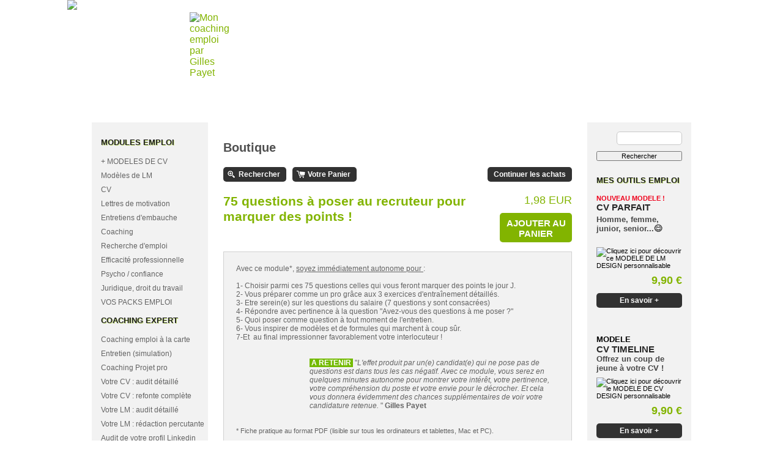

--- FILE ---
content_type: text/html
request_url: https://www.moncoachingemploi.fr/liste-de-75-questions-a-poser-aux-recruteurs-en-entretien-embauche-c2x10787007
body_size: 16144
content:
<!DOCTYPE HTML PUBLIC "-//W3C//DTD HTML 4.01 Transitional//EN" "http://www.w3.org/TR/html4/loose.dtd">
<html>
<head>
<meta name="generator" content="Oxatis (www.oxatis.com)" />
<meta http-equiv="Content-Type" content="text/html; charset=ISO-8859-1" />
<meta http-equiv="Content-Language" content="fr" />
<title>75 questions a poser aux recruteurs en entretien d'embauche pour marquer des points </title>
<meta name="description" content="Entretien d'embauche : voici une liste de 75 questions &#224; poser aux recruteurs pour vous d&#233;marquer imm&#233;diatement des autres candidats." />
<meta name="keywords" content="questions, entretien d'embauche, entretien, entretien de recrutement, liste, modeles, exemples" />
<meta name="robots" content="index, follow, all" />
<meta http-equiv="Pragma" content="no-cache" />
<meta http-equiv="Expires" content="-1" />

<meta property="og:image" content="http://www.moncoachingemploi.fr/Files/74472/" />
<script>
if ('serviceWorker' in navigator) {
navigator.serviceWorker
.register('/sw.js', {
scope: '/'
})
.then(function(reg) {
if (reg.installing) {
console.warn('[SW] installing');
} else if (reg.waiting) {
console. warn ('[SW] installed');
} else if (reg.active) {
console. warn ('[SW] active');
}
})
.catch(function(error) {
console.error('[SW] Registration failed', error);
});
}
</script>

<link rel="canonical" href="https://www.moncoachingemploi.fr/liste-de-75-questions-a-poser-aux-recruteurs-en-entretien-embauche-c2x10787007" /><link rel="StyleSheet" type="Text/css" href="Css/shared.css?v=51">
<link rel="StyleSheet" type="Text/css" href="DesignCss/bootstrap-grid.css?v=6.8">
<link id="-main-css-" rel="StyleSheet" type="Text/css" href="DesignCss/112000/663/style.css?v=2014.3.10-12.4.9">
<style type="text/css">IMG.BlackBox { border-color: #000000; }</style>
<script type="text/javascript" src="javascript/jquery/jquery-1.6.1.min.js"></script>
<script type="text/javascript" src="javascript/jquery/jquery-ui-1.8.12.custom.min.js"></script>
<script type="text/javascript" data-type="frontend-config">
window.oxInfos = {
	oxADContext : 0,
	oxCurrency : {mainFormat:"# EUR",decSep:",",thousandsSep:".",taxMode:0,code:978},
	oxLang : 0,
	oxUser : null,
	oxAccid: 74472,
	oxCart: {
		total: 0,
		qty: 0,
		subTotalNet: 0,
		shippingOffered: 1
	},
	oxPriceConf: {
		priceIdx: null,
		vatMode: null,
		ecopartMode: null,
		ecopartAmount: 0,
		taxEngine: 0
	},
	oxProps: {
		allowCreation: true,
		decimalQty: false,
		decimalPlaces: 5
	}
};
</script>
<script type="text/javascript" data-type="frontend-frontAPI">
window.oxInfos = window.oxInfos || {};
window.oxInfos.corePublicPath = '/frontend/frontAPI/';
</script>
<script type="text/javascript" src="/frontend/frontAPI/frontAPI-es6.js?hash=3ded44ea47e09e1d31d3"></script><script type="text/javascript">

  var _gaq = _gaq || [];
  _gaq.push(['_setAccount', 'UA-37067615-1']);
  _gaq.push(['_trackPageview']);

  (function() {
    var ga = document.createElement('script'); ga.type = 'text/javascript'; ga.async = true;
    ga.src = ('https:' == document.location.protocol ? 'https://ssl' : 'http://www') + '.google-analytics.com/ga.js';
    var s = document.getElementsByTagName('script')[0]; s.parentNode.insertBefore(ga, s);
  })();

</script>
<script type="text/javascript">
	window.oxInfos=window.oxInfos||{};
	window.oxInfos.serverDatetime = '1/21/2026 11:40:09 PM';
	window.oxInfos.domain = 'https://www.moncoachingemploi.fr';
	window.oxInfos.oxProps=window.oxInfos.oxProps||{};
	window.oxInfos.oxProps.loginByCode=0;
	;

window.oxInfos=window.oxInfos||{};
window.oxInfos.oxUserAgent={mac_os:"intel mac os x 10_15_7",macintosh:"intel mac os x 10_15_7",chrome:"131",ecmascript6:true};
window.oxInfos=window.oxInfos||{};window.oxInfos.oxEnv=window.oxInfos.oxEnv||{};
window.oxInfos.oxEnv.current={platform:'frontoffice'};
window.oxInfos.oxEnv.frontoffice='prod';
window.oxInfos.oxEnv.mobile='prod';
window.oxInfos.oxEnv.admin='prod';
window.oxInfos.oxEnv.apps='prod';
window.oxInfos.oxEnv.framework='prod';
window.oxInfos.oxEnv.dev='prod';
window.oxInfos.oxEnv.api='prod';
window.oxInfos.oxEnv.sw='prod';

document.cookie = "TestCookie=1" ;
if (document.cookie == "") window.location = "BrowserError.asp?ErrCode=1" ;
else document.cookie = 'TestCookie=; expires=Thu, 01 Jan 1970 00:00:00 GMT';
function PGFOnLoad() {
	if (typeof(OxPGFOnLoad) != "undefined") OxPGFOnLoad();
	if (typeof(OxBODYOnLoad) != "undefined") OxBODYOnLoad();
}
var OxLangID = 0 ;
</script>
<noscript><center><a href="BrowserError.asp?ErrCode=2&amp;LangID=0" rel="nofollow"><img src="Images/PGFJSErrL0.gif" border="0" alt="Err"></a><br/><br/></center></noscript>
<script>window.arrayGTM = window.arrayGTM || [];window.arrayGTM.push('GTM-TSKJ29T', 'GTM-M9CGH6P');</script>
<script src="/frontend/scripts/core/gtag.min.js" defer="true"></script>
</head>
<body onload="PGFOnLoad()" class="PB">
<script type="text/javascript" src="HLAPI.js"></script>
<script type="text/javascript">
function SubmitAction( nActionID, strFormAction, nValidate, nSkipSubmit, nSkipReturn ) {
	var bResult = true ;
	if (nActionID != null) document.MForm.ActionID.value = nActionID ;
	if ((strFormAction != null) && (strFormAction != "")) document.MForm.action= strFormAction ;
	if ( nValidate ) bResult = ValidateMForm();
	if ( nSkipSubmit == null ) nSkipSubmit = 0 ;
	if ( bResult && (nSkipSubmit == 0) ) document.MForm.submit();
	if ( nSkipReturn == 1 )
		return ;
	else
		return( bResult );
}
</script> 

<script language="javascript" src="WindowAPI.js"></script>
<form style="margin-bottom:0" name="PdtForm" method="GET" action="">
<input type="hidden" name="ItmID" value="0">
<input type="hidden" name="XMLOpt1" value="-1">
<input type="hidden" name="XMLOpt2" value="-1">
<input type="hidden" name="RelatedPdtIDs" value="">
<input type="hidden" name="PackagingID" value="">
</form>
<script language="javascript">
	function GetCtrlValue(objCtrl, varDefaultValue) {
		var nResult = varDefaultValue;
		switch (objCtrl.nodeName) {
			case 'SELECT':
				nResult = objCtrl.selectedIndex;
				break;
			case undefined:
				var nItemCount = objCtrl.length;
				if (nItemCount != null)
					for (var nIdx = 0; nIdx < nItemCount; nIdx++)
						if (objCtrl[nIdx].checked) {
							nResult = nIdx;
							break;
						}
				break;
		}
		return nResult;
	}

	function GetRelatedProducts() {
		var strResult = "", strSep = "";
		var objForm = document.MForm;
		for (var i = 0; i < objForm.elements.length; i++) {
			var e = objForm.elements[i];
			if (e.type == 'checkbox')
				if (e.checked)
					if (e.name == "OxRelatedPdt") {
						strResult = strResult + strSep + e.value;
						strSep = ","
					}
		}
		return strResult;
	}

	function PostFormData(bCustomHandlerOk, nProductID, strFormAction, strCanonicalUrl) {
		var bResult = false, objCtrl, nXMLOpt1 = -1, nXMLOpt2 = -1, strRelatedPdtIDs, strURLParams, nPackagingID;

		objCtrl = document.MForm["XMLOpt1"];
		if (objCtrl) nXMLOpt1 = GetCtrlValue(objCtrl, 0);
		objCtrl = document.MForm["XMLOpt2"];
		if (objCtrl) nXMLOpt2 = GetCtrlValue(objCtrl, 0);
		strRelatedPdtIDs = GetRelatedProducts();
		objCtrl = document.MForm["PackagingID"];
		if (objCtrl) nPackagingID = parseInt(objCtrl.value, 10);

		if (bCustomHandlerOk) {
			if (window.OxAddToCart) {
				strURLParams = "ItmID=" + nProductID + (nXMLOpt1 >= 0 ? "&XMLOpt1=" + nXMLOpt1 : "") + (nXMLOpt2 >= 0 ? "&XMLOpt2=" + nXMLOpt2 : "");
				strURLParams += (strRelatedPdtIDs.length > 0 ? "&RelatedPdtIDs=" + strRelatedPdtIDs : "");
				strURLParams += (nPackagingID != undefined ? "&PackagingID=" + nPackagingID : "");
				bResult = OxAddToCart(nProductID, strURLParams);
			}
		}
		if (!bResult) {
			//alert( nXMLOpt1 + ' ' + nXMLOpt2 );
			if (strCanonicalUrl) {
				document.PdtForm.action = strCanonicalUrl;
				document.PdtForm.removeChild(document.PdtForm["ItmID"]);
			} else {
				document.PdtForm.action = strFormAction;
				document.PdtForm["ItmID"].value = nProductID;
			}
			document.PdtForm["XMLOpt1"].value = nXMLOpt1;
			document.PdtForm["XMLOpt2"].value = nXMLOpt2;
			document.PdtForm["RelatedPdtIDs"].value = strRelatedPdtIDs;
			if (nPackagingID != undefined) document.PdtForm["PackagingID"].value = nPackagingID;
			document.PdtForm.submit();
		}
	}
	function ViewOption(nPdtOptID, url) {
		PostFormData(false, nPdtOptID, "PBSCProduct.asp", url);
	}
	function AddToCart(nPdtOptID) {
		PostFormData(true, nPdtOptID, "PBShoppingCart.asp");
	}
	function OnChooseOption(url, idx, optionValueID, name) {
		document.MForm["PDTOPTVALUEID" + idx].value = optionValueID;
		document.MForm["PDTOPTVALUENAME" + idx].value = name;
		OnChangeOption(url);
	}
	function OnChangeOption(url, cbIdx) {
		var nOptIdx, objSelect, strValues = "", strSep = "", nCurIdx;
		for (nOptIdx = 0; nOptIdx < 3; nOptIdx++) {
			objSelect = document.MForm["PDTOPTVALUEID" + nOptIdx];
			if (objSelect && objSelect.type == 'hidden') {
				strValues = strValues + strSep + document.MForm["PDTOPTVALUENAME" + nOptIdx].value;
				strSep = "]|["
			}
			else if (objSelect) {
				nCurIdx = objSelect.selectedIndex;
				if (nCurIdx >= 0) {
					strValue = objSelect.options[nCurIdx].text;
					if (cbIdx == nOptIdx) {
						var optionUrl = objSelect.options[nCurIdx].getAttribute('url');
						if (optionUrl && optionUrl.length > 0) url = optionUrl;
					}
					strValues = strValues + strSep + strValue;
					strSep = "]|["
				}
			}
		}
		document.MForm["HVOptSelected"].value = strValues;
		if (url)
			document.MForm.action = url;
		SubmitAction( 1);
	}
</script>

<div id="maincontainer" class="sccatalog itemdetail">

	<div id="headercontainer">
		<div id="headerarea">
<div id="headercolumn1"><div id="headerlogo"><a href="/"><img src="Files/74472/Img/09/logo-mon-coaching-emploi.png" alt="Mon coaching emploi par Gilles Payet"/></a></div></div><div id="headercolumn2"><div id="headerdata"><img src="Files/74472/Img/25/header-gilles-payet-fr.png"/></div></div><div id="headermenu"><ul id="hmenu"><li class="begin">&nbsp;</li><li class="mitext"><a class="menu" href="/accueil.htm">Accueil</a></li><li class="mitext menusep"><a class="menu" href="http://www.moncoachingemploi.fr/temoignages-clients.htm">Témoignages clients</a></li><li class="mitext menusep"><a class="menu" href="/faq-mes-reponses-a-vos-questions-par-gilles-payet.htm">Vos questions ?</a></li><li class="mitext menusep"><a class="menu" href="/modeles-de-cv-c102x3143742">Modèles de CV</a></li><li class="mitext menusep"><a class="menu" href="/packs-emploi-fiches-au-format-pdf.htm">Packs  Emploi</a></li><li class="mitext menusep"><a class="menu" href="/coaching-expert-cv-lettre-motivation-entretien-embauche-avec-gilles-payet.htm">Coaching expert</a></li><li class="mitext menusep menu-compte"><a class="menu" href="/mon-compte.htm">Mon Compte</a></li><li class="mitext menusep menu-panier"><a class="menu" href="/mon-panier-achat.htm">Mon Panier</a></li><li class="end">&nbsp;</li></ul></div>
		</div>
	</div>
	<div id="bodycontainer">
		<div id="bodyarea">
		<div id="bodycolumn1"><div id="verticalmenu"><ul id="vmenu"><li class="begin">&nbsp;</li><li class="mititle menu-modules-emploi"><span>Modules Emploi</span></li><li class="mitext menusep" id="pmenu1948438" onmouseover="OxMenu('menu1948438',true)" onmouseout="OxMenu('menu1948438',false)"><a class="menu" id="amenu1948438" href="modeles-de-cv-c102x3143742">+ MODELES DE CV </a><div><ul class="submenu" id="menu1948438" onmouseover="OxSubMenu(this,true)" onmouseout="OxSubMenu(this,false)"><li class="begin">&nbsp;</li><li class="mitext"><a class="menu" href="modeles-de-cv-c102x3143742">Modèles de CV</a></li><li class="end">&nbsp;</li></ul></div></li><li class="mitext menusep"><a class="menu" href="modeles-de-lm-c102x3143743">Modèles de LM</a></li><li class="mitext menusep debut" id="pmenu1423412" onmouseover="OxMenu('menu1423412',true)" onmouseout="OxMenu('menu1423412',false)"><a class="menu" id="amenu1423412" href="/cv-tous-les-modules-fiches-pratiques-au-format-pdf.htm">CV</a><div><ul class="submenu" id="menu1423412" onmouseover="OxSubMenu(this,true)" onmouseout="OxSubMenu(this,false)"><li class="begin">&nbsp;</li><li class="mitext"><a class="menu" href="modeles-de-cv-c102x3143742">MODELES personnalisables</a></li><li class="mitext menusep"><a class="menu" href="/cv-tous-les-modules-fiches-pratiques-au-format-pdf.htm">Toutes les fiches CV</a></li><li class="mitext menusep"><a class="menu" target="_blank" href="/pack-emploi-special-cv-7-modules-dont-2-offerts.htm">VOTRE PACK 7 modules</a></li><li class="mitext menusep"><a class="menu" href="/audit-personnalise-cv-lettre-motivation-entretien-embauche-recrutement.htm">Audit</a></li><li class="end">&nbsp;</li></ul></div></li><li class="mitext menusep" id="pmenu1394341" onmouseover="OxMenu('menu1394341',true)" onmouseout="OxMenu('menu1394341',false)"><a class="menu" id="amenu1394341" href="/lettre-motivation-tous-les-modules-fiches-pratiques-au-format-pdf.htm">Lettres de motivation</a><div><ul class="submenu" id="menu1394341" onmouseover="OxSubMenu(this,true)" onmouseout="OxSubMenu(this,false)"><li class="begin">&nbsp;</li><li class="mitext"><a class="menu" href="modeles-de-lm-c102x3143743">MODELES personnalisables</a></li><li class="mitext menusep"><a class="menu" target="_blank" href="/lettre-motivation-tous-les-modules-fiches-pratiques-au-format-pdf.htm">Toutes les fiches Lettres</a></li><li class="mitext menusep"><a class="menu" href="pack-recherche-d-emploi-21-fiches-dont-7-offertes-c2x14431424">VOTRE PACK 100%</a></li><li class="mitext menusep"><a class="menu" href="/audit-personnalise-cv-lettre-motivation-entretien-embauche-recrutement.htm">Audit</a></li><li class="mitext menusep fin"><a class="menu" href="/coaching-expert-cv-lettre-motivation-entretien-embauche-avec-gilles-payet.htm">Coaching</a></li><li class="end">&nbsp;</li></ul></div></li><li class="mitext menusep" id="pmenu1394735" onmouseover="OxMenu('menu1394735',true)" onmouseout="OxMenu('menu1394735',false)"><a class="menu" id="amenu1394735" href="/entretien-embauche-tous-les-modules-fiches-pratiques-au-format-pdf.htm">Entretiens d'embauche</a><div><ul class="submenu" id="menu1394735" onmouseover="OxSubMenu(this,true)" onmouseout="OxSubMenu(this,false)"><li class="begin">&nbsp;</li><li class="mitext"><a class="menu" target="_blank" href="/entretien-embauche-tous-les-modules-fiches-pratiques-au-format-pdf.htm">Tous les sujets Entretien</a></li><li class="mitext menusep"><a class="menu" target="_blank" href="/pack-entretien-embauche-7-modules-dont-2-offerts.htm">VOTRE PACK 7 modules</a></li><li class="end">&nbsp;</li></ul></div></li><li class="mitext menusep fin"><a class="menu" href="/coaching-preparation-par-simulation-entretien-embauche.htm">Coaching</a></li><li class="mitext menusep" id="pmenu1423398" onmouseover="OxMenu('menu1423398',true)" onmouseout="OxMenu('menu1423398',false)"><a class="menu" id="amenu1423398" href="/recherche-emploi-tous-les-modules-fiches-pratiques-format-pdf.htm">Recherche d'emploi</a><div><ul class="submenu" id="menu1423398" onmouseover="OxSubMenu(this,true)" onmouseout="OxSubMenu(this,false)"><li class="begin">&nbsp;</li><li class="mitext"><a class="menu" target="_blank" href="/recherche-emploi-tous-les-modules-fiches-pratiques-format-pdf.htm">Tous les sujets Recherche </a></li><li class="mitext menusep"><a class="menu" href="pack-recherche-d-emploi-21-fiches-dont-7-offertes-c2x14431424">VOTRE PACK 100%</a></li><li class="mitext menusep"><a class="menu" target="_blank" href="/pack_special_jeunes_diplomes_10_modules_dont_3_offerts.htm">VOTRE PACK 1er job 10 modules</a></li><li class="mitext menusep"><a class="menu" href="/audit-personnalise-cv-lettre-motivation-entretien-embauche-recrutement.htm">Audit</a></li><li class="mitext menusep fin"><a class="menu" href="/coaching-recherche-emploi-et-nouveau-poste-par-gilles-payet.htm">Coaching</a></li><li class="end">&nbsp;</li></ul></div></li><li class="mitext menusep" id="pmenu1394798" onmouseover="OxMenu('menu1394798',true)" onmouseout="OxMenu('menu1394798',false)"><a class="menu" id="amenu1394798" href="/efficacite-professionnelle-tous-les-modules-fiches-pratiques-au-format-pdf.htm">Efficacité professionnelle</a><div><ul class="submenu" id="menu1394798" onmouseover="OxSubMenu(this,true)" onmouseout="OxSubMenu(this,false)"><li class="begin">&nbsp;</li><li class="mitext"><a class="menu" target="_blank" href="/efficacite-professionnelle-tous-les-modules-fiches-pratiques-au-format-pdf.htm">Tous les sujets Efficacité pro</a></li><li class="mitext menusep fin"><a class="menu" href="/coaching-emploi-a-la-carte-par-gilles-payet.htm">Coaching</a></li><li class="end">&nbsp;</li></ul></div></li><li class="mitext menusep" id="pmenu1394739" onmouseover="OxMenu('menu1394739',true)" onmouseout="OxMenu('menu1394739',false)"><a class="menu" id="amenu1394739" href="/psychochologie-tous-les-modules-fiches-pratiques-au-format-pdf.htm">Psycho / confiance</a><div><ul class="submenu" id="menu1394739" onmouseover="OxSubMenu(this,true)" onmouseout="OxSubMenu(this,false)"><li class="begin">&nbsp;</li><li class="mitext"><a class="menu" target="_blank" href="/psychochologie-tous-les-modules-fiches-pratiques-au-format-pdf.htm">Tous les sujets Psychologie</a></li><li class="mitext menusep"><a class="menu" target="_blank" href="/votre-pack-emploi-special-conseils-psy-et-confiance-en-vous.html">VOTRE PACK 7 modules</a></li><li class="mitext menusep fin"><a class="menu" href="/coaching-expert-cv-lettre-motivation-entretien-embauche-avec-gilles-payet.htm">Coaching</a></li><li class="end">&nbsp;</li></ul></div></li><li class="mitext menusep" id="pmenu1789920" onmouseover="OxMenu('menu1789920',true)" onmouseout="OxMenu('menu1789920',false)"><a class="menu" id="amenu1789920" href="/droit-du-travail-tous-les-modules-fiches-pratiques-au-format-pdf.htm">Juridique, droit du travail</a><div><ul class="submenu" id="menu1789920" onmouseover="OxSubMenu(this,true)" onmouseout="OxSubMenu(this,false)"><li class="begin">&nbsp;</li><li class="mitext"><a class="menu" target="_blank" href="/droit-du-travail-tous-les-modules-fiches-pratiques-au-format-pdf.htm">Tous les sujets Juridique, droit du travail</a></li><li class="end">&nbsp;</li></ul></div></li><li class="mitext menusep" id="pmenu1932779" onmouseover="OxMenu('menu1932779',true)" onmouseout="OxMenu('menu1932779',false)"><a class="menu" id="amenu1932779" href="javascript:;">VOS PACKS EMPLOI</a><div><ul class="submenu" id="menu1932779" onmouseover="OxSubMenu(this,true)" onmouseout="OxSubMenu(this,false)"><li class="begin">&nbsp;</li><li class="mitext"><a class="menu" href="pack-recherche-d-emploi-21-fiches-dont-7-offertes-c2x14431424">Pack 100% : 21 fiches !</a></li><li class="mitext menusep"><a class="menu" target="_blank" href="/pack-entretien-embauche-7-modules-dont-2-offerts.htm">Entretien d'embauche</a></li><li class="mitext menusep"><a class="menu" href="/pack-emploi-special-cv-7-modules-dont-2-offerts.htm">CV</a></li><li class="mitext menusep"><a class="menu" href="/pack-emploi-special-lettres-de-motivation-5-modules-dont-1-offert.htm">Lettres de motivation</a></li><li class="mitext menusep"><a class="menu" href="/pack_special_jeunes_diplomes_10_modules_dont_3_offerts.htm">Jeunes diplômés, 1er job</a></li><li class="mitext menusep"><a class="menu" href="travailler-apres-50-ans-12-idees-fortes-modeles-de-cv-et-de-lettre-de-motivation-c2x14539247">Seniors</a></li><li class="mitext menusep"><a class="menu" target="_blank" href="/votre-pack-emploi-special-conseils-psy-et-confiance-en-vous.html">Psycho et confiance en vous</a></li><li class="mitext menusep"><a class="menu" href="/pack-emploi-numero-1-recherche-nouveau-poste-7-modules-dont-2-offerts.htm">Recherche nouveau poste 1/2</a></li><li class="mitext menusep"><a class="menu" href="/pack-emploi-numero-2-recherche-nouveau-poste-7-modules-dont-2-offerts.htm">Recherche nouveau poste 2/2</a></li><li class="end">&nbsp;</li></ul></div></li><li class="mititle menusep"><span>Coaching expert</span></li><li class="mitext menusep"><a class="menu" href="/coaching-emploi-a-la-carte-par-gilles-payet.htm">Coaching emploi à la carte</a></li><li class="mitext menusep"><a class="menu" href="/coaching-preparation-par-simulation-entretien-embauche.htm">Entretien (simulation)</a></li><li class="mitext menusep"><a class="menu" href="coaching-projet-professionnel-avec-gillespayet-c2x22655650">Coaching Projet pro</a></li><li class="mitext menusep"><a class="menu" target="_blank" href="/analyse-audit-personnalise-de-votre-cv.htm">Votre CV : audit détaillé</a></li><li class="mitext menusep"><a class="menu" href="/reecriture-fond-et-forme-de-votre-cv-actuel.htm">Votre CV : refonte complète</a></li><li class="mitext menusep"><a class="menu" href="/analyse-et-audit-de-votre-lettre-de-motivation.htm">Votre LM : audit détaillé</a></li><li class="mitext menusep"><a class="menu" href="/lettre-de-motivation-redaction-originale-par-gilles-payet.htm">Votre LM : rédaction percutante</a></li><li class="mitext menusep fin"><a class="menu" href="/reseaux-sociaux-viadeo-et-linkedin-analyse-et-audit-de-votre-profil.htm">Audit de votre profil Linkedin</a></li><li class="mititle menusep"><span>Conférences</span></li><li class="mitext menusep"><a class="menu" href="conference-concevoir-des-cv-et-des-lm-modernes-et-efficaces-en-2019-c2x28104054">CV et LM efficaces 2019</a></li><li class="mitext menusep"><a class="menu" href="conference-maitriser-ses-emotions-et-son-trac-avant-et-pendant-un-entretien-de-recrutement-c2x28930149">Trac et émotions en entretien</a></li><li class="mitext menusep"><a class="menu" href="conference-gestion-du-temps-efficace-c2x28008885">Gérer son temps efficacement</a></li><li class="mitext menusep"><a class="menu" href="conference-resilience-trouver-les-ressources-en-soi-pour-traverser-les-epreuves-c2x29522536">Résilience</a></li><li class="mitext menusep"><a class="menu" href="conference-estime-de-soi-apprendre-a-parler-de-soi-avec-serenite-c2x28212978">Estime de soi </a></li><li class="mitext menusep"><a class="menu" href="conference-reconversion-comment-changer-de-metier-c2x27296597">Changer de métier</a></li><li class="mitext menusep"><a class="menu" href="conference-parler-de-soi-avec-aisance-c2x27600089">Parler de soi avec aisance</a></li><li class="mitext menusep"><a class="menu" href="conference-projet-professionnel-c2x19952298">Projet professionnel</a></li><li class="mitext menusep fin"><a class="menu" href="PBSCCatalog.asp?ItmID=16290703">CV (+ modèle PDF)</a></li><li class="mititle menusep"><span>Informations utiles</span></li><li class="mitext menusep"><a class="menu" href="/temoignages-clients.htm">Témoignages clients</a></li><li class="mitext menusep"><a class="menu" href="/faq-mes-reponses-a-vos-questions-par-gilles-payet.htm">FAQ : réponse aux questions</a></li><li class="mitext menusep"><a class="menu" href="/formulaire-de-contact-avec-gilles-payet.htm">Me poser une question</a></li><li class="mitext menusep debut"><a class="menu" href="/newsletter-gratuite-abonnement.htm">Votre newsletter gratuite</a></li><li class="mitext menusep"><a class="menu" target="_blank" href="https://www.questionsdemploi.fr">Le Blog Questions d'emploi.fr</a></li><li class="mititle menusep"><span>Paiement sécurisé</span></li><li class="miimg"><img src="Files/74472/Img/10/Paiement_securise.png"/></li><li class="mispacer"></li><li class="mispacer"></li><li class="mititle menusep"><span>Contact</span></li><li class="mitext menusep gras menusansespaces"><span>Transmission RH</span></li><li class="mitext menusep menusansespaces"><span>Gilles Payet</span></li><li class="mitext menusep menusansespaces"><span>5 rue Alfred de Musset </span></li><li class="mitext menusep menusansespaces"><span>94100 St-Maur des Fossés</span></li><li class="mispacer"></li><li class="mitext menusep menusansespaces"><span>+ Mail : gilles.payet@live.com</span></li><li class="end">&nbsp;</li></ul></div>
<script type="text/javascript">
function OxMenu(menu,display){
	var objElem=(document.getElementById)?document.getElementById(menu):document[menu];
	objElem.style.visibility=display?'visible':'hidden';
}
function OxHandleSubMenu(id,over){
	var newClass='subactive', objElem=(document.getElementById)?document.getElementById(id):document[id];
	if (!objElem) return;
	var cls = objElem.className, idx = (' '+cls+' ').indexOf(' ' + newClass + ' ');
	if (over){ if(idx<0) objElem.className=cls+(cls?' ':'')+newClass;
	}else if(idx>=0) objElem.className=objElem.className.replace(new RegExp('(\\s|^)'+newClass+'(\\s|$)'),' ');
}
function OxSubMenu(elem,over){
	OxHandleSubMenu('a'+elem.id,over);
}
</script>
</div>
		<div id="bodycolumn3"></div><!-- bodycolumn3 -->
		<div id="bodycolumn2">
			<div id="bodydata"><!--DATA-->

<form name="MForm" method="POST" action="PBSCProduct.asp">
<input type="hidden" name="ActionID" value="0">
<input type="hidden" name="HVProductID" value="10787007">
<input type="hidden" name="HVParentID" value="">
<input type="hidden" name="HVOptSelected" value="">
<div class="view"><table class="viewtbl viewtblsplitted"><tbody class="viewtbl__inner">
<tr class="viewtblsplitted__inner"><td width="100%" valign="top" class="viewtblsplitcol1">
<table class="viewtblsplitcol1content" width="100%">
<tbody class="viewtblsplitcol1content__content">
<tr class="viewTitle"><td colspan="1">
<div class="sectiontb">
<div class="sectiontbarea">

<table border="0" width="100%" cellspacing="0" cellpadding="2">
<tr><td colspan="2"><div class="PBCompTitle"><span class="PBPTitle">Boutique</span></div></td></tr>
<tr><td align="left">
<a class="btnmain" id="btnsearch" href="PBSearch.asp?CCode=2" rel="nofollow"><span>Rechercher</span></a>&nbsp;<a class="btnmain" id="btnviewcart" href="PBShoppingCart.asp"><span>Votre Panier</span></a>
	&nbsp;</td>
	<td align="right" valign="top"><a class="btnmain" id="btnretitems" href="PBSCCatalog.asp?ActionID=67240192"><span>Continuer les achats</span></a></td>
</tr></table>

</div></div>
</td></tr><tr class="viewDetail" data-pdt-parent-id="" data-pdt-id="10787007" data-pdt-type="0" data-pdt-sku="EE05"><td><div class="sectiondata"><div class="sectiondataarea">
<TABLE border="0" width="100%" cellspacing="0" Cellpadding="2">
<TR class="viewDetail__title">
	<TD align="left" valign="top"><h1 class="PBMainTxt PBItemTitle">75 questions à poser au recruteur pour marquer des points !</h1></TD>
	<TD align="right" valign="top" itemprop="offers"><meta itemprop="price" content="1.98"/><div class="PBItemPrice"><div class="PBCurrency"><span class="PBSalesPrice">1,98 EUR</span></div></div><span data-qty data-max="199" data-packing="1" data-step="1" data-pack-mode="1" data-saleifoutofstock="0"></span><a class="btnmain btnaddtocart" id="btnaddtocart" href="javascript:AddToCart(10787007);"><span>Ajouter au Panier</span></a>
	</TD>
</TR>
<TR class="viewDetail__content">
	<TD colspan="2" valign="top"><span class="PBLongTxt PBItemDesc" itemprop="description"><!--#WYSIWYG#-->
<div>Avec ce module*,&nbsp;<span style="text-decoration: underline;">soyez imm&eacute;diatement autonome pour&nbsp;</span>:<br />
	<br />
	</div>
<div>1- Choisir parmi ces 75 questions celles qui vous feront marquer des points le jour J.</div>
<div>2- Vous pr&eacute;parer comme un pro grâce aux 3 exercices d'entraînement d&eacute;taill&eacute;s.</div>3- Etre serein(e) sur les questions du salaire (7 questions y sont consacr&eacute;es)<br />
4- R&eacute;pondre avec pertinence à la question "Avez-vous des questions à me poser ?"
<div>5- Quoi poser comme question à tout moment de l'entretien.</div>
<div>6- Vous inspirer de modèles et de formules qui marchent à coup sûr.<br />
	7-Et &nbsp;au final impressionner favorablement votre interlocuteur !<br />
	<br />
	</div>
<div>&nbsp;</div>
<div><img src="/Files/74472/Img/04/Gilles-Payet-2.png" title="" alt="" align="left" width="120pxpxpxpxpx" height="90pxpxpxpxpx" /><span style="color: rgb(255, 255, 255); background-color: rgb(115, 186, 0);">&nbsp;<span style="font-weight: bold;">A RETENIR </span></span>&nbsp;"<span style="font-style: italic;">L'effet produit par un(e) candidat(e) qui ne pose pas de questions est dans tous les cas n&eacute;gatif. Avec ce module, vous serez en quelques minutes autonome pour montrer votre int&eacute;rêt, votre pertinence, votre compr&eacute;hension du poste et votre envie pour le d&eacute;crocher. Et cela vous donnera &eacute;videmment des chances suppl&eacute;mentaires de voir votre candidature retenue.</span>&nbsp;"&nbsp;<span style="font-weight: bold;">Gilles Payet<br />
		</span><br />
	<br />
	<span style="font-size: 8pt; ">* Fiche pratique au format PDF (lisible sur tous les ordinateurs et tablettes, Mac et PC).<br />
		<br />
		<img src="/Files/74472/Img/02/Bouton-vert.png" title="" alt="" align="left" width="15" height="12" />Z&eacute;ro d&eacute;lai ! 24h/24h, en France ou à l'&eacute;tranger, dès validation de votre règlement, ce module + ceux que vous aurez command&eacute;s se chargeront automatiquement et imm&eacute;diatement dans votre compte.</span></div>    </span></TD>
</TR>

</TABLE>
</div></div></td></tr><tr class="viewRelatedProducts viewCrossSell"><td><div class="sectiondata"><div class="sectiondataarea"><span class="PBMainTxt PBRelatedPdtTitle">Articles complémentaires</span>
<table width="100%" class="PBRelPdtTableList" border=0 cellspacing=1 cellpadding=1><tr><td valign="top" align="left"  data-pdt-parent-id="" data-pdt-id="28486710" data-pdt-type="0" data-pdt-sku="EE09"><input type="checkbox" name="OxRelatedPdt" id="ChkRelPdt28486710" value="28486710" /><a class="PBLink" href="148-reponses-aux-questions-posees-en-entretien-embauche-c2x28486710"><span class="PBShortTxt">COACHING ENTRETIEN : 148 réponses "prêtes à l'emploi" pour réussir vos entretiens !</span></a><span class="PBShortTxt"> : </span><span class="PBCurrency">9,90 EUR</span></td></tr><tr><td valign="top" align="left"  data-pdt-parent-id="" data-pdt-id="37269490" data-pdt-type="0" data-pdt-sku="RDE01"><input type="checkbox" name="OxRelatedPdt" id="ChkRelPdt37269490" value="37269490" /><a class="PBLink" href="planning-pour-booster-ma-recherche-emploi-c2x37269490"><span class="PBShortTxt">Planning "62 actions motivantes" un modèle pour booster votre gestion du temps en recherche d'emploi</span></a><span class="PBShortTxt"> : </span><span class="PBCurrency">0,99 EUR</span></td></tr><tr><td valign="top" align="left"  data-pdt-parent-id="" data-pdt-id="11019605" data-pdt-type="0" data-pdt-sku="COACH04"><input type="checkbox" name="OxRelatedPdt" id="ChkRelPdt11019605" value="11019605" /><a class="PBLink" href="simulation-entretien-embauche-recrutement-par-gilles-payet-c2x11019605"><span class="PBShortTxt">Coaching entretien (embauche, concours VAE) > Arrivez en pleine confiance le jour J !</span></a><span class="PBShortTxt"> : </span><span class="PBCurrency">250,00 EUR</span></td></tr><tr><td valign="top" align="left"  data-pdt-parent-id="" data-pdt-id="10541268" data-pdt-type="0" data-pdt-sku="PSY02"><input type="checkbox" name="OxRelatedPdt" id="ChkRelPdt10541268" value="10541268" /><a class="PBLink" href="confiance-en-vous-exercices-tres-simples-faciles-a-appliquer-c2x10541268"><span class="PBShortTxt">Exercices très simples pour développer ma confiance en moi</span></a><span class="PBShortTxt"> : </span><span class="PBCurrency">1,98 EUR</span></td></tr><tr><td valign="top" align="left"  data-pdt-parent-id="" data-pdt-id="10540125" data-pdt-type="0" data-pdt-sku="EE02"><input type="checkbox" name="OxRelatedPdt" id="ChkRelPdt10540125" value="10540125" /><a class="PBLink" href="liste-187-defauts-humains-apprendre-a-en-parler-sereinement-devant-recruteur-c2x10540125"><span class="PBShortTxt">187 défauts humains, apprendre à en parler sereinement</span></a><span class="PBShortTxt"> : </span><span class="PBCurrency">1,98 EUR</span></td></tr><tr><td valign="top" align="left"  data-pdt-parent-id="" data-pdt-id="10639647" data-pdt-type="0" data-pdt-sku="PSY04"><input type="checkbox" name="OxRelatedPdt" id="ChkRelPdt10639647" value="10639647" /><a class="PBLink" href="stress-7-exercices-faciles-pour-retrouver-rapidement-calme-lucidite-concentration-c2x10639647"><span class="PBShortTxt">7 exercices pour atténuer votre stress avant un entretien important</span></a><span class="PBShortTxt"> : </span><span class="PBCurrency">1,98 EUR</span></td></tr><tr><td valign="top" align="left"  data-pdt-parent-id="" data-pdt-id="10539746" data-pdt-type="0" data-pdt-sku="EE01"><input type="checkbox" name="OxRelatedPdt" id="ChkRelPdt10539746" value="10539746" /><a class="PBLink" href="liste-100-questions-posees-en-entretien-recrutement-embauche-par-les-recruteurs-c2x10539746"><span class="PBShortTxt">100 questions posées par les recruteurs en entretien</span></a><span class="PBShortTxt"> : </span><span class="PBCurrency">1,98 EUR</span></td></tr><tr><td valign="top" align="left"  data-pdt-parent-id="" data-pdt-id="10590896" data-pdt-type="0" data-pdt-sku="PACK02"><input type="checkbox" name="OxRelatedPdt" id="ChkRelPdt10590896" value="10590896" /><a class="PBLink" href="pack-entretien-embauche-recrutement-c2x10590896"><span class="PBShortTxt">VOTRE PACK  " ENTRETIEN   D' EMBAUCHE "   >7 modules dont 2 offerts !</span></a><span class="PBShortTxt"> : </span><span class="PBCurrency">4,95 EUR</span></td></tr></table></div></div></td></tr>
</tbody>
</table>
</td><td valign="top" class="viewtblsplitcol2"><div class="widgetcolumn2"><div class="blockcontainer">
<div class="blockshortcut" id="blocksearch"><div class="blockarea"><input type="text" id="searchformtext" name="searchformtext" class="searchtext" value="" size="18" onkeyup="if ((event.keyCode?event.keyCode:event.charCode)==13) submitsearchForm();"/><span class="searchimg"></span><input type="button" class="blockbtn" id="searchformBtn" name="searchformBtn" value="Rechercher" onclick="submitsearchForm();"/><script type="text/javascript">function submitsearchForm(){document.searchform['SearchText'].value = document.getElementById('searchformtext').value;document.searchform.submit();}</script></div></div>
<div class="blockshortcut" id="blockfreetext"><div class="blockarea"><TABLE border="0" width="170" align="left" cellspacing="0" cellpadding="0">
<TR>
<TD><span class="PBColHead">Mes outils emploi</span></TD></TR>
<TR>
<TD align="center" valign="top"><TABLE border="0" width="140" cellspacing="0" cellpadding="0">
<TR>
<TD class="margeinterieure" align="left" valign="top"><a href="/modele-de-cv-pour-une-reconversion-professionnelle-c2x36822506><span style=" font-weight:="" bold;="" color:="" rgb(255,="" 0,="" 0);="" font-size:="" 10pt;"=""><span style="color: rgb(239, 0, 27); font-weight: bold;">NOUVEAU MODELE !</span><br>
	<span class="PBSTitle">CV PARFAIT</span></a><span class="PBMsg"><span style="font-weight: bold; color: rgb(73, 73, 73);">Homme, femme, junior, senior...<span style="color: rgb(51, 51, 51); font-family: " segoe="" ui="" emoji";="" background-color:="" rgb(255,="" 255,="" 255);="" font-size:="" 10pt;"="">&#128522;</span></span><br>
	<br>
	</span><A class="PBLink" href="cv-parfait-un-modele-sobre-et-moderne-pour-vous-demarquer-c2x40533891"><IMG border="0" title="Cliquez ici pour découvrir ce MODELE DE LM DESIGN personnalisable" alt="Cliquez ici pour découvrir ce MODELE DE LM DESIGN personnalisable" src="Files/74472/Img/02/CV-parfait-image.png" width="140" height="195" />
</A>
<div style="text-align: right;"><span class="PBCurrency">9,90 &euro;</span><br></div><a rel="hlid[=]128[&amp;]cpid[=]1001208" href="https://www.moncoachingemploi.fr/cv-parfait-un-modele-sobre-et-moderne-pour-vous-demarquer-c2x40533891"><span class="fauxbouton">En savoir +</span></a></TD></TR>
<TR>
<TD><hr><br></TD></TR>
<TR>
<TD class="margeinterieure" align="left" valign="top"><a href="/modele-de-cv-design-et-moderne-personnalisable-format-word-c2x21427030"><span style="font-weight: bold; font-size: 10pt; color: rgb(0, 0, 0);">MODELE</span><br>
	</a><span class="PBSTitle">CV TIMELINE</span><span class="PBSTitle"><span style="color: rgb(73, 73, 73); font-size: 10pt;" class="PBStatic">Offrez un coup de jeune à votre CV !</span></span><A class="PBLink" href="cv-timeline-demarquez-vous-au-premier-coup-d-oeil-c2x38855808"><IMG border="0" title="Cliquez ici pour découvrir le MODELE DE CV DESIGN personnalisable" alt="Cliquez ici pour découvrir le MODELE DE CV DESIGN personnalisable" src="Files/74472/Img/18/CV-Timeline.png" width="140" height="195" />
</A>
<div style="text-align: right;"><span class="PBCurrency">9,90 &euro;</span><br></div><a rel="hlid[=]128[&amp;]cpid[=]1001208" href="https://www.moncoachingemploi.fr/cv-timeline-demarquez-vous-au-premier-coup-d-oeil-c2x38855808"><span class="fauxbouton">En savoir +</span></a></TD></TR>
<TR>
<TD></TD></TR>
</TABLE>
</TD></TR>
<TR>
<TD><HR noshade="1" width="100%" size="1" style=" height:1;" />
</TD></TR>
<TR>
<TD><span class="PBMsg"><span style="font-weight: bold; color: rgb(255, 0, 0); font-size: 8pt; ">&nbsp; A DECOUVRIR AUSSI !</span><br>
	<span style="font-weight: bold;"><br>
		</span><span style="font-weight: bold; "><span style="color: rgb(82, 132, 0);"><a href="pack-special-cv-modeles-et-astuces-c2x10590810" rel="hlid[=]2[&amp;]comp[=]2[&amp;]itmid[=]10590810[&amp;]curl[=]pack-special-cv-modeles-et-astuces-c2x10590810">&#9658; </a><a href="pack-special-cv-modeles-et-astuces-c2x10590810">PACK CV</a><br>
			<a href="pack-lettres-et-mails-de-motivation-c2x10986836" rel="hlid[=]2[&amp;]comp[=]2[&amp;]itmid[=]10986836[&amp;]curl[=]pack-lettres-et-mails-de-motivation-c2x10986836">&#9658; </a><a href="pack-lettres-et-mails-de-motivation-c2x10986836">PACK Lettres</a><br>
			<a href="pack-entretien-embauche-recrutement-c2x10590896" rel="hlid[=]2[&amp;]comp[=]2[&amp;]itmid[=]10590896[&amp;]curl[=]pack-entretien-embauche-recrutement-c2x10590896">&#9658; </a><a href="pack-entretien-embauche-recrutement-c2x10590896">PACK Entretiens</a><br>
			<a href="pack-psy-et-confiance-en-vous-c2x12410514" rel="hlid[=]2[&amp;]comp[=]2[&amp;]itmid[=]12410514[&amp;]curl[=]pack-psy-et-confiance-en-vous-c2x12410514"></a><a href="/pack-entretien-embauche-recrutement-c2x10590896" rel="hlid[=]2[&amp;]comp[=]2[&amp;]itmid[=]10590896[&amp;]curl[=]pack-entretien-embauche-recrutement-c2x10590896">&#9658; </a><a href="pack-psy-et-confiance-en-vous-c2x12410514" rel="hlid[=]2[&amp;]comp[=]2[&amp;]itmid[=]12410514[&amp;]curl[=]pack-psy-et-confiance-en-vous-c2x12410514">PACK Psy et confiance</a><br style="font-size: 13px; font-weight: bold;">
			<a href="pack-recherche-d-emploi-7-fiches-dont-2-offertes-c2x11102273" rel="hlid[=]2[&amp;]comp[=]2[&amp;]itmid[=]11102273[&amp;]curl[=]pack-recherche-d-emploi-7-fiches-dont-2-offertes-c2x11102273"></a><a href="https://gillespayet.oxatis.com/pack-psy-et-confiance-en-vous-c2x12410514" rel="hlid[=]2[&amp;]comp[=]2[&amp;]itmid[=]12410514[&amp;]curl[=]pack-psy-et-confiance-en-vous-c2x12410514" style="font-size: 13px; font-weight: bold;"></a><a href="https://gillespayet.oxatis.com/pack-psy-et-confiance-en-vous-c2x12410514" rel="hlid[=]2[&amp;]comp[=]2[&amp;]itmid[=]12410514[&amp;]curl[=]pack-psy-et-confiance-en-vous-c2x12410514" style="font-size: 13px; font-weight: bold;"></a><a href="https://gillespayet.oxatis.com/pack-entretien-embauche-recrutement-c2x10590896" rel="hlid[=]2[&amp;]comp[=]2[&amp;]itmid[=]10590896[&amp;]curl[=]pack-entretien-embauche-recrutement-c2x10590896" style="font-size: 13px; font-weight: bold;">&#9658; </a><a href="/pack_special_jeunes_diplomes_10_modules_dont_3_offerts.htm">PACK&nbsp;1er job</a><br>
			<a href="/pack-psy-et-confiance-en-vous-c2x12410514" rel="hlid[=]2[&amp;]comp[=]2[&amp;]itmid[=]12410514[&amp;]curl[=]pack-psy-et-confiance-en-vous-c2x12410514" style="font-size: 13px; font-weight: bold;"></a><a href="https://gillespayet.oxatis.com/pack-entretien-embauche-recrutement-c2x10590896" rel="hlid[=]2[&amp;]comp[=]2[&amp;]itmid[=]10590896[&amp;]curl[=]pack-entretien-embauche-recrutement-c2x10590896" style="font-size: 13px; font-weight: bold;">&#9658; </a><a href="pack-recherche-d-emploi-21-fiches-dont-7-offertes-c2x14431424">PACK&nbsp;100% recherche</a><br>
			<a href="/pack-entretien-embauche-recrutement-c2x10590896" rel="hlid[=]2[&amp;]comp[=]2[&amp;]itmid[=]10590896[&amp;]curl[=]pack-entretien-embauche-recrutement-c2x10590896" style="font-size: 13px; font-weight: bold;">&#9658;</a>&nbsp;<a href="pack-recherche-d-emploi-7-fiches-dont-2-offertes-c2x11102273">PACK Recherche 1/2</a><br>
			<a href="pack-recherche-nouveau-poste-7-fiches-dont-2-offertes-c2x11102433" rel="hlid[=]2[&amp;]comp[=]2[&amp;]itmid[=]11102433[&amp;]curl[=]pack-recherche-nouveau-poste-7-fiches-dont-2-offertes-c2x11102433"></a><a href="https://gillespayet.oxatis.com/pack-psy-et-confiance-en-vous-c2x12410514" rel="hlid[=]2[&amp;]comp[=]2[&amp;]itmid[=]12410514[&amp;]curl[=]pack-psy-et-confiance-en-vous-c2x12410514" style="font-size: 13px; font-weight: bold;">&#9658;&nbsp;</a><a href="pack-recherche-nouveau-poste-7-fiches-dont-2-offertes-c2x11102433" rel="hlid[=]2[&amp;]comp[=]2[&amp;]itmid[=]11102433[&amp;]curl[=]pack-recherche-nouveau-poste-7-fiches-dont-2-offertes-c2x11102433">PACK Recherche 2/2</a></span><br>
		</span><a href="/pack-emploi-numero-2-recherche-nouveau-poste-7-modules-dont-2-offerts.htm" rel="hlid[=]2[&amp;]comp[=]2[&amp;]itmid[=]11102433"><br>
		</a></span><a href="PBSCCatalog.asp?ItmID=11102433" rel="hlid[=]2[&amp;]comp[=]2[&amp;]itmid[=]11102433"></a></TD></TR>
<TR>
<TD><hr></TD></TR>
</TABLE>
</div></div>
<div class="blockshortcut" id="blocknewsletter"><div class="blockarea"><span class="newstagline">Recevez notre lettre d'informations.</span><p><input type="radio" name="newsradio" value="1" checked="checked" id="newsok" onclick="document.newsform['newsradio'].value=1;document.newsform.action='PBSubscribe.asp';"/><label for="newsok">Je m'abonne</label></p><p><input type="radio" name="newsradio" value="0" id="newsko" onclick="document.newsform['newsradio'].value=0;document.newsform.action='NewsletterRemove.asp';"/><label for="newsko">Je me d&eacute;sabonne</label></p><input type="text" id="newsformEmail" class="email" name="newsformEmail" size="18" value="Votre E-Mail" onfocus="if (this.value=='Votre E-Mail') {this.value=''}" onblur="if (this.value=='') {this.value='Votre E-Mail'}" onkeyup="if ((event.keyCode?event.keyCode:event.charCode)==13) submitnewsform()"/><input type="button" id="newsformBtn" class="blockbtn" value="OK" onclick="submitnewsform()"/><script type="text/javascript">function submitnewsform(){document.newsform['EMail'].value = document.getElementById('newsformEmail').value;document.newsform.submit();}</script></div></div></div></div></td>
</tr>
</tbody></table></div>
</form>

<script type="application/ld+json" id="productData">{"@context":"http:\/\/schema.org\/","@type":"Product","name":"75 questions \u00E0 poser au recruteur pour marquer des points !","sku":"EE05","url":"https:\/\/www.moncoachingemploi.fr\/liste-de-75-questions-a-poser-aux-recruteurs-en-entretien-embauche-c2x10787007","description":"<!--#WYSIWYG#-->\r\n<div>Avec ce module*,&nbsp;<span style=\"text-decoration: underline;\">soyez imm&eacute;diatement autonome pour&nbsp;<\/span>:<br \/>\r\n\t<br \/>\r\n\t<\/div>\r\n<div>1- Choisir parmi ces 75 questions celles qui vous feront marquer des points le jour J.<\/div>\r\n<div>2- Vous pr&eacute;parer comme un pro gr\u00E2ce aux 3 exercices d'entra\u00EEnement d&eacute;taill&eacute;s.<\/div>3- Etre serein(e) sur les questions du salaire (7 questions y sont consacr&eacute;es)<br \/>\r\n4- R&eacute;pondre avec pertinence \u00E0 la question \"Avez-vous des questions \u00E0 me poser ?\"\r\n<div>5- Quoi poser comme question \u00E0 tout moment de l'entretien.<\/div>\r\n<div>6- Vous inspirer de mod\u00E8les et de formules qui marchent \u00E0 coup s\u00FBr.<br \/>\r\n\t7-Et &nbsp;au final impressionner favorablement votre interlocuteur !<br \/>\r\n\t<br \/>\r\n\t<\/div>\r\n<div>&nbsp;<\/div>\r\n<div><img src=\"\/Files\/74472\/Img\/04\/Gilles-Payet-2.png\" title=\"\" alt=\"\" align=\"left\" width=\"120pxpxpxpxpx\" height=\"90pxpxpxpxpx\" \/><span style=\"color: rgb(255, 255, 255); background-color: rgb(115, 186, 0);\">&nbsp;<span style=\"font-weight: bold;\">A RETENIR <\/span><\/span>&nbsp;\"<span style=\"font-style: italic;\">L'effet produit par un(e) candidat(e) qui ne pose pas de questions est dans tous les cas n&eacute;gatif. Avec ce module, vous serez en quelques minutes autonome pour montrer votre int&eacute;r\u00EAt, votre pertinence, votre compr&eacute;hension du poste et votre envie pour le d&eacute;crocher. Et cela vous donnera &eacute;videmment des chances suppl&eacute;mentaires de voir votre candidature retenue.<\/span>&nbsp;\"&nbsp;<span style=\"font-weight: bold;\">Gilles Payet<br \/>\r\n\t\t<\/span><br \/>\r\n\t<br \/>\r\n\t<span style=\"font-size: 8pt; \">* Fiche pratique au format PDF (lisible sur tous les ordinateurs et tablettes, Mac et PC).<br \/>\r\n\t\t<br \/>\r\n\t\t<img src=\"\/Files\/74472\/Img\/02\/Bouton-vert.png\" title=\"\" alt=\"\" align=\"left\" width=\"15\" height=\"12\" \/>Z&eacute;ro d&eacute;lai ! 24h\/24h, en France ou \u00E0 l'&eacute;tranger, d\u00E8s validation de votre r\u00E8glement, ce module + ceux que vous aurez command&eacute;s se chargeront automatiquement et imm&eacute;diatement dans votre compte.<\/span><\/div>    ","offers":{"@type":"Offer","priceCurrency":"EUR","price":"1.98","itemCondition":"http:\/\/schema.org\/NewCondition","availability":"http:\/\/schema.org\/InStock","seller":{"@type":"Thing","name":"https:\/\/www.moncoachingemploi.fr"}}}</script>


			</div> <!--bodydata -->
		</div><!-- bodycolumn2 -->
		<div class="clearbodycontainer">&nbsp;</div>
	</div><!-- bodyarea -->
	</div><!-- bodycontainer -->
	<div id="footercontainer">
		<div id="footerarea"><div id="footermenu"><ul id="fmenu"><li class="begin">&nbsp;</li><li class="mitext"><a class="menu" href="PBCPPlayer.asp?ID=1001213">Accueil</a></li><li class="mitext menusep"><a class="menu" href="PBGuestBook.asp?PBMInit=1">Témoignages clients</a></li><li class="mitext menusep"><a class="menu" href="PBFAQ.asp?PBMInit=1">Vos questions ?</a></li><li class="mitext menusep"><a class="menu" target="_blank" href="http://gillespayet.oxatis.com/PBCPPlayer.asp?ID=1001211">Contact</a></li><li class="mitext menusep"><a class="menu" target="_blank" href="/informations-legales.htm">Mentions légales</a></li><li class="mitext menusep"><a class="menu" href="http://www.questionsdemploi.fr/">Blog Questionsdemploi.fr</a></li><li class="mitext menusep"><a class="menu" href="https://www.linkedin.com/in/gillespayet/recent-activity/posts/">Articles Gilles Payet sur Linkedin</a></li><li class="mitext menusep"><a class="menu" href="PBSubscribe.asp?PBMInit=1">Newsletter gratuite</a></li><li class="mitext menusep"><a class="menu" target="_blank" href="/conditions-generales-de-vente-cgv.htm">Conditions Générales de Vente</a></li><li class="mitext menusep"><a class="menu" target="_blank" href="/moyens-de-paiement.htm">Moyens de paiement</a></li><li class="mitext menusep"><a class="menu" href="PBCPPlayer.asp?ID=1196122">Tarifs</a></li><li class="misep"></li><li class="end">&nbsp;</li></ul></div><div id="copyright"><span>Copyright © 2012-2023 - Transmission RH, Gilles Payet - 5 rue Alfred de Musset - 94100 Saint-Maur </span></div><div id="poweredby"><a href="https://www.oxatis.com/?utm_source=reputation&utm_medium=bottom-link&utm_campaign=www.moncoachingemploi.fr" rel="nofollow" target="_blank"><span>Oxatis - création sites E-Commerce</span></a></div></div>
	</div>
</div><!-- maincontainer -->

<script type="text/javascript" id="oxStatRecorder" defer>
(function () {
	var oxStatRecorder = document.getElementById('oxStatRecorder');
	if (oxStatRecorder) {
		var img = document.createElement('img');
		img.border = 0;
		img.width = 1;
		img.height = 1;
		img.src = 'StatRecorder.asp?AccountID=74472&ADMode=&SessionID=852105701&CCode=2&ViewCode=&WPID=0&CatID=0&ItemID=10787007&PBLangID=0&StatVal1=85209&StatVal2=1';
		oxStatRecorder.parentNode.insertBefore(img, oxStatRecorder.nextSibling);
	}
})()
</script>
<noscript><img src="StatRecorder.asp?AccountID=74472&amp;ADMode=&amp;SessionID=852105701&amp;CCode=2&amp;ViewCode=&amp;WPID=0&amp;CatID=0&amp;ItemID=10787007&amp;PBLangID=0&amp;StatVal1=85209&amp;StatVal2=2" border="0" width="1" height="1" /></noscript>

<script type="text/javascript">
var OxPdtId = 10787007;
var OxPdtName = '75 questions &#224; poser au recruteur pour marquer des points !';
var OxPdtPrice = '1,98 EUR';
var OxPdtUrl = '/liste-de-75-questions-a-poser-aux-recruteurs-en-entretien-embauche-c2x10787007';
var OxPdtImgUrl = '';
</script>

<script type="text/javascript">
var OxCompName = "SCCatalog" ; 
var OxPageName = "Boutique" ;
var OxCatName = ""; 
var OxCatID1 = 1571709;
var OxCatID2 = 1571710;
var OxCatID3 = 3637900;
var OxCategories = [1571709,1571710,3637900];
</script>
<form name="searchform" action="PBSearch.asp" method="post"><input type="hidden" name="ActionID" value="1" /><input type="hidden" name="CCode" value="2" /><input type="hidden" name="ShowSMImg" value="1" /><input type="hidden" name="SearchText"/></form><form name="newsform" action="PBSubscribe.asp" method="get"><input type="hidden" name="newsradio" value="1"/><input type="hidden" name="EMail"/></form><script type="text/javascript" src="Javascript/OxRealTimeSearch.js?_v=1.3"></script></body></html>

--- FILE ---
content_type: text/css
request_url: https://www.moncoachingemploi.fr/DesignCss/112000/663/style.css?v=2014.3.10-12.4.9
body_size: 10867
content:
body.PB {
    background-attachment: scroll;
    background-color: #FFFFFF;
    background-image: none;
    background-position: 0 top;
    background-repeat: repeat;
    font-family: Helvetica, Arial, sans-serif !important;
    margin: 0;
    text-align: center;
}
a:link,
a:hover,
a:visited {
    color: #82b400;
	text-decoration: none !important;
}
a:active {
    outline: medium none;
	text-decoration: none !important;
}
.normal {
	font-weight: normal;
}
.gras,
.gras span {
	font-weight: bold !important;
}
clear {
	clear: both;
}
clear-left {
	clear: left;
}
clear-right {
	clear: right;
}
#bodydata .view span,check
#bodydata .view a,
#bodydata .view p,
#bodydata .view h1,
#bodydata .view h2,
#bodydata .view h3,
#bodydata .view h4,
#bodydata .view h5,
#bodydata .view h6 {
    font-family: Helvetica, Arial, sans-serif !important;
}
#maincontainer {
    background-color: #ffffff;
    height: auto;
    margin: 0 auto;
    text-align: left;
    width: 100%;
}
#topbanner {
    display: block;
    text-align: center;
    width: 100%;
}
#headercontainer {
	background-image: url(/Files/74472/Img/01/header-fond.png);
	background-repeat: repeat-x;
	background-position: left top;
    height: 200px;
    position: relative;
    width: 100%;
    z-index: 100;
}
#headerarea {
	margin: 0 auto;
    position: relative;
    width: 980px;
	height: 200px;
}
#headerlogo {
    position: absolute;
	overflow: auto;
	top: 20px;
	left: 160px;
}
#headercolumn1 {
    position: absolute;
    z-index: 15;
}
#headercolumn2 {
    height: 140px;
    position: absolute;
    width: 980px;
}
#headerlogo img {
    border: none;
}
#headerbanner {
    display: block;
    text-align: center;
    width: 100%;
}
#headerdata {
    height: 140px;
    width: 980px;
    position: absolute;
}
#headerdata img {
    border: none;
    display: block;
    top: 0;
    left: -40px;
    position: absolute;
}
#headertext {
    color: #0A0A0A;
    display: block;
    font-size: 21pt;
    font-weight: bold;
    left: -80px;
    position: absolute;
    text-align: right;
    top: 0;
    width: 400px;
}
#headermenu {
    display: block;
    height: 60px;
    position: absolute;
    top: 140px;
    width: 980px;
    z-index: 100;
}
#hmenu {
    float: left;
    list-style-position: outside;
    list-style-type: none;
    margin: 0;
    padding: 0;
	margin-left: 30px;
}
#hmenu li.menusep {
    height: auto;
    width: auto;
}
#hmenu li {
    border-left: 1px solid transparent;
    border-right: 0 solid transparent;
    float: left;
    line-height: 60px;
    position: relative;
}
#hmenu, #hmenu li,
#hmenu li div, #hmenu li div ul,
#hmenu li div ul li {
    z-index: 100;
}
#hmenu li.secondrow,
#hmenu li.secondrow div,
#hmenu li.secondrow div ul,
#hmenu li.secondrow div ul li {
    z-index: 95;
}
#hmenu li.thirdrow,
#hmenu li.thirdrow div,
#hmenu li.thirdrow div ul,
#hmenu li.thirdrow div ul li {
    z-index: 90;
}
#hmenu li.fourthrow,
#hmenu li.fourthrow div,
#hmenu li.fourthrow div ul,
#hmenu li.fourthrow div ul li {
    z-index: 85;
}
#hmenu a.menu, #hmenu span {
    display: block;
    padding-left: 8px;
    padding-right: 8px;
    text-align: center;
    text-decoration: none;
    white-space: nowrap;
}
#hmenu li.begin {
    border: medium none;
    display: none;
    font-size: 0;
    width: 0;
}
#hmenu li.end {
    display: none;
}
#hmenu li.mitext a.menu,
#hmenu li.mitext span {
    color: #FFFFFF;
    font-size: 10pt;
    font-weight: bold;
    overflow: hidden;
    width: auto;
}
#hmenu li.mitext.menu-panier a.menu,
#hmenu li.mitext.menu-compte a.menu {
	background-repeat: no-repeat;
	background-position: left 18px;
	padding-left: 30px;
	margin-left: 10px;
}
#hmenu li.mitext.menu-panier a.menu {
	background-image: url(/Files/74472/Img/03/header-picto-panier.png);
}
#hmenu li.mitext.menu-panier a.menu:hover {
	background-image: url(/Files/74472/Img/11/header-picto-panier-over.png);
}
#hmenu li.mitext.menu-compte a.menu {
	background-image: url(/Files/74472/Img/16/header-picto-compte.png);
}
#hmenu li.mitext.menu-compte a.menu:hover {
	background-image: url(/Files/74472/Img/15/header-picto-compte-over.png);
}

#hmenu li.miimg {
    line-height: 0;
    margin-bottom: 3px;
    padding-left: 3px;
    padding-right: 3px;
}
#hmenu li.miimg img {
    border: medium none;
    height: 41px;
}
#hmenu li.miimg a {
    padding: 0;
}
#hmenu li .submenu li.miimg {
    text-align: center;
}
#hmenu li.miimg a:hover img {
    opacity: 0.5;
}
#hmenu li.mitext a.menu:hover,
#hmenu li.mitext a.subactive {
    color: #aadc0f;
}
#hmenu li.mititle a.menu:hover,
#hmenu li.mititle a.subactive {
    background-color: #82b400;
    color: #ffffff;
}
#hmenu li.menuright .submenu {
    left: auto;
    right: 0;
}
#hmenu ul.submenu {
    position: absolute;
	z-index: 1000;
}
#hmenu li .submenu {
    background-color: #e6f0d2;
    border: solid 1px #b4cd6e;
    left: 10px;
    list-style-position: outside;
    list-style-type: none;
    margin: 0;
    padding: 0;
    position: absolute;
    top: 55px;
    visibility: hidden;
    min-width: 160px;
}
#hmenu li.mispacer {
    background-color: transparent;
    border: medium none;
    height: 41px;
    width: 10px;
}
#hmenu li.misep {
    background-color: #1AA60A;
    border: medium none;
    height: 41px;
    width: 0;
}
#hmenu li .submenu li {
    border: medium none;
    clear: right;
    float: none;
    text-align: left;
	width: auto;
	background-image: url(/Files/74472/Img/13/menu-separateur-vert.gif);
	background-repeat: repeat-x;
	background-position: left bottom;
}
#hmenu li.menusep.fin {
	background-image: none !important;
}

#hmenu li .submenu a,
#hmenu li .submenu span,
#hmenu li .submenu li.mispacer,
#hmenu li .submenu li.misep {
    border: medium none;
}
#hmenu li .submenu li.begin {
    display: none;
}
#hmenu li .submenu li.end {
    display: none;
}
#hmenu li .submenu li.mispacer {
    background-color: transparent;
    font-size: 0;
    height: 10px;
    line-height: 0;
    width: auto;
}
#hmenu li .submenu li.misep {
    border-bottom: 1px solid transparent;
    font-size: 0;
    height: 5px;
    width: auto;
}
#hmenu li .submenu li.miimg img {
    border: medium none;
}
#hmenu li .submenu li a,
#hmenu li .submenu li span {
    display: block;
    height: auto;
    line-height: 16pt;
    padding-left: 5px;
    text-align: left;
    white-space: normal;
}
#hmenu li.mitext .submenu li a,
#hmenu li.mitext .submenu li span,
#hmenu li.mititle .submenu li a,
#hmenu li.mititle .submenu li span,
#hmenu li.miimg .submenu li a,
#hmenu li.miimg .submenu li span {
    color: #646464;
    line-height: 23px;
}
#hmenu li .submenu li.miimg a,
#hmenu li .submenu li.miimg span {
    text-align: center;
}
#hmenu li .submenu li.mititle span,
#hmenu li .submenu li.mititle a {
    font-size: 10pt;
    font-weight: bold;
    width: auto;
}
#hmenu li .submenu li.mitext span,
#hmenu li .submenu li.mitext a {
    font-size: 9pt;
    font-weight: normal;
    width: auto;
	padding: 0 10px;
}
#hmenu li.mitext .submenu li a:hover,
#hmenu li.mititle .submenu li a:hover,
#hmenu li.miimg .submenu li a:hover {
    color: #ffffff;
	background-color: #82b400;
	font-weight: bold;
}
#bodycontainer {
	margin: 0 auto;
    position: relative;
    width: 980px;
    z-index: 50;
    background-color: #ffffff;
}
#bodyarea {
    direction: ltr;
    min-height: 980px;
    position: relative;
}
#bodycolumn1 {
    background-color: #f2f2f2;
    display: block;
    float: left;
    width: 190px;
    z-index: 3000;
	margin: 0 25px 0 0;
	padding: 0;
	height: 100%;
	position: absolute;
}
#bodycolumn2 {
    margin: 0 0 0 215px;
}
#bodycolumn2 .view .viewtblsplitcol1 {
    background-color: #ffffff;
    margin: 0  25px 0 0;
    padding: 30px 0 0 0;
    width: 100%;
	display: block;
	width: 570px;
	display: block;
	min-height: 970px;
	float: left;
}
#bodycolumn2 .view .viewtblsplitcol1 .suggestions img {
}
#bodycolumn2 .view .viewtblsplitcol1 .suggestions td {
	vertical-align: top;
}
#bodycolumn2 .view .viewtblsplitcol1 .suggestions tr {
	border-bottom: 8px solid transparent;
}
#bodycolumn2 .view .viewtblsplitcol1 .suggestions tr td {
	padding-bottom: 3px;
}
#bodycolumn2 .view .viewtblsplitcol1 .suggestions table,
#bodycolumn2 .view .viewtblsplitcol1 .suggestions table td,
#bodycolumn2 .view .viewtblsplitcol1 .suggestions table th,
#bodycolumn2 .view .viewtblsplitcol1 .suggestions table tr {
	border-spacing: 0px !important;
	border-collapse: collapse !important;
}
#bodycolumn2 .view .viewtblsplitcol1 .suggestions table tr:first-child td:nth-child(odd) {
	width: 77px;
}
#bodycolumn2 .view .viewtblsplitcol1 .suggestions table tr:first-child td:nth-child(even) {
	width: 108px;
	padding: 0 5px 0 0;
}
#bodycolumn2 .view .viewtblsplitcol1 .suggestions .PBCurrency {
	font-size: 14px;
	font-weight: bold;
	padding-top: 5px;
	display: block;
}
#bodycolumn2 .view .viewtblsplitcol1 .suggestions input.PBBtnStd {
	margin-top: 6px;
}
#bodycolumn2 .view .viewtblsplitcol2 {
    background-color: #f2f2f2;
	width: 170px;
	height: 100%;
    margin: 0;
    padding: 0 !important;
	border-spacing: 0px !important;
	border-collapse: collapse !important;
	border: none !important;
	min-height: 930px;
	right: 0;
}
#bodycolumn2 .widgetcolumn2 {
	padding: 0 0 15px 0 !important;
}
#bodycolumn3 {
    background-color: silver;
    position: absolute;
    right: -20px;
    top: 0;
}
#verticalbanner {
    left: 0;
    position: absolute;
    top: 0;
}
#bodytopbanner {
    display: block;
    text-align: center;
    width: 100%;
}
#bodydata {
}
#bodydata form {
    text-align: left;
}
.clearbodycontainer {
    clear: both;
    font-size: 1px;
    line-height: 0;
}
#verticalmenu {
    direction: ltr;
    display: block;
    overflow: visible;
	clear: both;
}
#vmenu {
    line-height: 0;
    list-style-position: outside;
    list-style-type: none;
    margin: 0;
    padding: 15px 0;
}
#vmenu li {
    position: relative;
}
#vmenu li.mititle {
    left: -5px;
}
#vmenu li a,
#vmenu li span {
	color: #646464;
	background-color: transparent;
    font-size: 12px;
    text-decoration: none;
	line-height: 22px;
    padding-left: 15px;
    padding-right: 5px;
}
#vmenu li.menusansespaces a,
#vmenu li.menusansespaces span {
	line-height: 16px !important;
}
#vmenu li.begin {
    width: auto;
	height: 0;
}
#vmenu .submenu li.begin,
#vmenu .submenu li.end {
    border: medium none;
    height: 0;
}
#vmenu li.end {
    font-size: 0;
    line-height: 0;
    width: auto;
	height: 15px;
}
#vmenu li.misep,
hr {
	width: auto;
	background-image: url(/Files/74472/Img/17/menu-separateur.gif);
	background-repeat: repeat-x;
	background-position: left center;
	padding: 15px 0;
	clear: both;
	border: none !important;
	margin: 0;
	height: 2px;
	background-color: transparent !important;
}

#vmenu li.mititle span,
#vmenu li.mititle a.menu {
	background-image: url(/Files/74472/Img/06/menu-bandeau-gauche.png);
	background-repeat: no-repeat;
	background-position: left top;
	color: #1e1e1e;
	display: block;
	font-size: 13px;
	font-weight: bold;
	line-height: 30px;
	text-align: left;
	text-decoration: none;
	text-transform: uppercase;
	text-shadow: 1px 1px #cae280;
	-moz-text-shadow: 1px 1px #cae280;
	-webkit-text-shadow: 1px 1px #cae280;
	height: 38px;
	width: 175px;
	padding: 0 0 0 20px;
	position: relative;
	top: 3px;
}
#vmenu li.mititle a.menu:hover,
#vmenu li.mititle a.subactive {
    color: #ffffff;
	text-shadow: -1px -1px #628005;
	-moz-text-shadow: -1px -1px #628005;
	-webkit-text-shadow: -1px -1px #628005;
}
#vmenu li.mitext {
    font-size: 10pt;
    font-weight: normal;
}
#vmenu li.menusep,
#vmenu .submenu li.mitext {
	width: auto;
	background-repeat: repeat-x;
	background-position: left bottom;
}
#vmenu li.menusep {
	width: auto;
	background-image: url(/Files/74472/Img/17/menu-separateur.gif);
	background-repeat: repeat-x;
	background-position: left bottom;
}
#vmenu .submenu li.mitext {
	background-image: url(/Files/74472/Img/13/menu-separateur-vert.gif);
}
#vmenu li.menusep.menusansespaces,
#vmenu li.mitext.menusansespaces {
	background-image: none !important;
}
#vmenu li.mititle.menusep {
	background-image: none !important;
}
#vmenu li.menusep.debut {
}
#vmenu li.menusep.fin {
	background-image: none !important;
}
#vmenu li.mispacer {
    background-color: transparent;
    font-size: 0;
    height: 8px;
    line-height: 0;
    width: auto;
}
#vmenu li.menusep a.menu,
#vmenu.menusep li span {
	color: #646464;
	background-color: transparent;
    font-size: 12px;
    text-decoration: none;
	line-height: 23px;
}
#vmenu li.menusep.menusansespaces a.menu,
#vmenu.menusep.menusansespaces li span {
	color: #82b400;
}
#vmenu li.menusep a.menu:hover,
#vmenu.menusep li span:hover {
	background-color: #dcdcdc;
	color: #323232;
	font-weight: bold;
	width: auto;
	background-image: url(/Files/74472/Img/17/menu-separateur.gif);
	background-repeat: repeat-x;
	background-position: left bottom;
}
#vmenu li.mitext a.menu,
#vmenu li.mitext span {
    background-color: transparent;
    display: block;
    font-weight: normal;
    line-height: 23px;
    text-align: left;
    text-decoration: none;
}
#vmenu li.miimg {
    background-color: transparent;
    font-size: 0;
    line-height: 0;
    text-align: center;
}
#vmenu li.miimg a:hover img {
    opacity: 0.5;
}
#vmenu li.miimg img {
    border: medium none;
    margin-bottom: 1px;
    margin-top: 1px;
    text-align: center;
    width: auto;
}
#vmenu li.miimg a.menu {
    display: block;
    padding: 0;
    text-indent: 0;
    width: auto;
}
#vmenu li.mitext a.menu:hover,
#vmenu li.mitext a.subactive {
    background-color: #82b400;
	color: #ffffff;
	font-weight: bold;
	width: auto;
	background-image: url(/Files/74472/Img/17/menu-separateur.gif);
	background-repeat: repeat-x;
	background-position: left bottom;
}
#vmenu li.mitext.menusansespaces:hover a.menu:hover,
#vmenu li.mitext.menusansespaces:hover a
#vmenu li.mitext.menusansespaces a.menu:hover,
#vmenu li.mitext.menusansespaces a.subactive {
    background-color: #e1e1e1 !important;
	color: #82b400 !important;
	font-weight: normal !important;
	text-decoration: none !important;
	background-image: none !important;
}

#vmenu li.miimg a.menu img {
    border: medium none;
}
#vmenu li.miimg a.menu:hover img {
    border: medium none;
}
#vmenu li div {
    border: medium none;
    margin: 0;
    padding: 0;
}
#vmenu li .submenu {
    background-color: #e6f0d2;
    border: 1px solid #b4cd6e;
    left: 185px;
    list-style-position: outside;
    list-style-type: none;
    margin: 0;
    padding: 0;
    position: absolute;
    text-align: left;
    top: 0;
    visibility: hidden;
    min-width: 200px;
    z-index: 3000;
}
#vmenu li.menuup .submenu {
    bottom: -1px;
    top: auto;
}
#vmenu li .submenu li {
    border: medium none;
    margin: 0;
    padding: 0;
}
#vmenu li .submenu li.miimg {
    border: medium none;
    margin-bottom: 1px;
    margin-top: 1px;
    text-align: center;
    width: auto;
}
#vmenu li .submenu li a.menu,
#vmenu li .submenu li span,
#vmenu li .submenu li.misep {
    background-color: transparent;
    width: auto;
}
#vmenu li .submenu li a.menu:hover {
    background-color: #FFFFFF;
    color: #598A0B;
}
#vmenu li .submenu li.misep {
	width: auto;
	background-image: url(/Files/74472/Img/13/menu-separateur-vert.gif);
	background-repeat: repeat-x;
	background-position: left center;
}
#vmenu li .submenu li.mititle span,
#vmenu li .submenu li.mititle a.menu {
    background-color: transparent;
    color: #000000;
    font-size: 12px;
    font-weight: bold;
    line-height: 21px;
    text-align: left;
    text-decoration: none;
}
#vmenu li .submenu li.mititle a.menu:hover {
    background-color: #FFFFFF;
    color: #000000;
}
#vmenu li .submenu li.mitext a,
#vmenu li .submenu li.mitext span,
#vmenu li .submenu li.miimg img {
    margin: 0;
}
#vmenu li .submenu li.mitext a.menu,
#vmenu li .submenu li.mitext span {
    color: #646464;
    font-size: 12px;
    font-weight: normal;
    text-align: left;
    text-decoration: none;
	padding: 0 10px;
}
#vmenu li .submenu li.mitext a.menu:hover {
    background-color: #82b400;
    color: #ffffff;
	font-weight: bold;
	background-image: url(/Files/74472/Img/13/menu-separateur-vert.gif);
}
#vmenu li .submenu li.menusep {
    border: medium none;
}
#footercontainer {
	background-color: #979797;
	background-image: url(/Files/74472/Img/24/footer-fond-menu.png);
	background-repeat: repeat-x;
	background-position: left top;
    border: medium none;
    clear: both;
    color: #ffffff;
    font-size: 12px;
    height: auto;
    text-align: center;
}
#footerarea {
}
#footermenu {
	margin: 0 auto;
    overflow: auto;
    width: 980px;
}
ul#fmenu {
    list-style-type: none;
    padding: 0;
    text-align: left;
}
#fmenu li {
    display: inline-block;
    line-height: 16px;
    margin-left: 15px;
    margin-right: 5px;
    padding-right: 5px;
    text-align: left;
    width: 20%;
}
#fmenu li.mititle {
    font-weight: bold;
}
#fmenu li.text {
    font-weight: normal;
}
#fmenu a.menu {
    color: #ffffff;
    font-size: 12px;
    text-decoration: none;
}
#fmenu a.menu img {
    border: medium none;
}
#fmenu a.menu:hover {
    text-decoration: none;
	color: #e1e1e1;
}
#fmenu li.begin {
    display: none;
}
#fmenu li.end {
    display: none;
}
#fmenu li.sep {
    background-color: #FFFFFF;
}
#fmenu li.misep {
    display: none;
    font-size: 0;
    height: 0;
    line-height: 0;
    margin: 0;
    width: 0;
}
#copyright {
	font-size: 8pt;
	padding: 5px 0;
	width: 100%;
	background-attachment: scroll;
	background-color: #3a3a3a;
	background-image: url(/Files/74472/Img/08/footer-fond-copyright.png);
	background-repeat: repeat-x;
	background-position: left bottom;
}
#poweredby {
    background-color: #FFFFFF;
    font-size: 8pt;
    padding: 5px 0;
	display: none;
}
#copyright span {
    color: #ffffff;
    display: block;
    margin: 0 auto;
    text-align: left;
    width: 950px;
	padding: 0 15px;
}
#poweredby a, #poweredby a:link, #poweredby a:visited {
    color: #000000;
    text-decoration: none;
}
#poweredby a:hover {
    text-decoration: underline;
}
#langflags {
    display: block;
	overflow: auto;
	padding: 0 15px 10px;
}
#langflags ul, #langflags li, #langflags a, #langflags span {
    margin: 0;
    padding: 0;
}
#langflags ul {
    list-style-position: outside;
    list-style-type: none;
    margin-left: 0;
    text-align: center;
}
#langflags ul li {
    display: inline;
    text-align: center;
}
#langflags ul li a span {
    display: block;
    float: left;
    width: 24px;
    height: 19px;
    padding: 0;
    position: relative;
	margin-right: 6px;
}
#langflags span {
    border: none;
    font-size: 0;
}
#langflags a:hover span {
    opacity: 0.6;
}
#flag0 {
    background: url(/Files/74472/Img/23/menu-drapreau-fr.png) no-repeat scroll 0 0 transparent;
}
#flag1 {
    background: url(/Files/74472/Img/18/menu-drapreau-en.png) no-repeat scroll 0 0 transparent;
}
#flag2 {
    background: url(/Files/74472/Img/08/menu-drapreau-es.png) no-repeat scroll 0 0 transparent;
}
#flag3 {
    background: url(/Files/74472/Img/22/menu-drapreau-de.png) no-repeat scroll 0 0 transparent;
}
#flag4 {
    background: url(/Files/74472/Img/10/menu-drapreau-it.png) no-repeat scroll 0 0 transparent;
}
#flag5 {
    background: url(/Files/74472/Img/11/menu-drapreau-ne.png) no-repeat scroll 0 0 transparent;
}
#bannervertical {
    left: 0;
    margin-left: 20px;
    position: absolute;
    top: 0;
    width: 0;
}
.navbar {
    margin-top: 10px;
}
.navbar span, .navbar select {
    font-size: 8pt;
    font-style: normal;
    font-weight: bold;
}
div.navbar ul {
    font-size: 0;
    list-style-position: outside;
    list-style-type: none;
    padding: 3px 0;
	text-align: right;
}
.navbar li {
    border: 0 none;
    display: inline;
    line-height: normal;
    margin: 0 2px;
    padding: 0;
}
div.navbar span {
    border-color: #82b400;
    border-style: solid;
    border-width: 1px;
    color: #82b400;
    padding: 3px 5px;
    white-space: nowrap;
}
div.navbar span.off {
    border-width: 2px;
}
.navbar a, .navbar a:visited, .navbar .off {
    text-decoration: none;
}
div.navbar select {
    background-color: #FCFCFC;
    border: 1px solid #A0A0A0;
    color: #82b400;
    font-size: 8pt;
    padding: 3px 5px;
}
div.navbar a:hover span {
    background-color: #82b400;
    color: #FFFFFF;
    font-weight: bolder;
}
a span.navfirst, a span.navprev, a span.navnext, a span.navlast {
    margin: 0 2px;
}
.view {
    margin: 0;
    padding: 0;
    width: 100%;
}
.viewtbl {
	border-spacing: 10px !important;
	border-collapse: separate !important;
	border: none !important;
}
.viewtbl.viewtblsplitted {
	border-spacing: 0 !important;
	border-collapse: collapse !important;
	border: none !important;
}
.sectiontb {
    padding: 0;
	margin-bottom: 10px;
}
.sectiontbarea {
    margin: 0;
    padding: 0;
}
.sectiondata {
    height: 100%;
    /*margin: 10px;*/
    margin: 0 0 15px 0;
}
.sectiondata table.homepage {
    position: relative;
	/*top: -10px;
	left: -10px;*/
}
.sectiondata.sectioncatheader {
    margin: 0;
}
.sectiondataarea {
    background-color: #ffffff;
    height: 100%;
    padding: 0;
}
.sectiondataarea .PBLongTxt {
	border: 1px #d2d2d2 solid;
    background-color: #f2f2f2;
    padding: 20px;
	display: block;
	overflow: auto;
}
td.viewcell .sectiondataarea .PBLongTxt {
	border: none !important;
    background-color: transparent !important;
	background: none !important;
}
.imgbordernone,
.imgthumbnail,
.imgmain,
.imgcat {
    border: medium none;
    margin: 5px;
}
.PBItemImg {
}
.PBItemImg .imgthumbnail {
	margin: 0 15px 0 0;
}
.webblock .sectiondataarea {
    border-width: 0;
    padding: 0;
}
a.btnmain {
	color: #ffffff;
	background-color: #323232;
	background-image: url(/Files/74472/Img/05/bouton-fond.png);
	background-position: left top;
	background-repeat: repeat-x;
	font-size: 12px;
	font-weight: bold;
	text-align: center;
	-webkit-border-radius: 5px;
	-moz-border-radius: 5px;
	border-radius: 5px;
	border: none !important;
	padding: 5px 10px;
	text-decoration: none;
	float: left;
	margin: 10px 10px 10px 0;
}
a.btnmain:hover {
	cursor: pointer;
	background-color: #82b400;
	text-decoration: none;
}
a#btnreturn,
a#btncancel,
a#btncancelquestion,
a#btngotocart {
	background-color: #b4b4b4; /* NEW */
}
a#btnreturn:hover,
a#btncancel:hover,
a#btncancelquestion:hover,
a#btngotocart:hover {
	background-color: #787878; /* NEW */
}
a#btnaddtocart {
	float: right;
	margin: 0;
	background-color: #82b400;
}
a#btnaddtocart:hover {
    /* background-color: #4F8F00; */
}
a#btndetail {
	float: right;
	margin: 10px 0;
}
span.btnsep {
	float: left;
}
a#btnretitems {
	float: right;
	margin: 10px 0;
}
a#btnaddcode {
	margin: 0 0 0 10px;
}
a#btnordernow,
a#btncontinue {
    background-color: #82b400;
    background-image: none;
    display: inline;
    height: auto;
    margin: 10px 0;
	padding: 5px 10px;
    width: auto;
	float: right;
}
a#btnordernow:hover,
a#btncontinue:hover {
    /* background-color: #4F8F00; */
}
a#btnclearcart {
    background-color: #dc3232;
}
a#btnclearcart:hover {
    background-color: #dc5555;
}
a#btnordernow span {
    display: inline;
}
a#btncontinue {
	background-image: url(/Files/74472/Img/05/bouton-fond.png);
	background-position: left top;
	background-repeat: repeat-x;
    display: inline;
    height: auto;
    margin: 10px 0;
	padding: 5px 10px;
    width: auto;
}
a#btncontinue:hover {
    /* background-color: #4F8F00; */
}
a#btncontinue span {
    display: inline;
}
a#btncheckout {
    background-color: #82b400;
    background-image: none;
    display: inline;
    height: auto;
	margin: 10px 5px 10px 0;
	padding: 5px 10px;
    width: auto;
}
a#btncheckout:hover {
    /* background-color: #4F8F00; */
}
a#btncheckout span {
    display: inline;
}
.itemdetail a#btnaddtocart {
    background-color: #82b400;
	background-image: url(/Files/74472/Img/05/bouton-fond.png);
	background-position: left top;
	background-repeat: repeat-x;
    display: inline;
    height: auto;
    /*margin: 10px 0;*/
    /*padding: 5px 10px;*/
	margin: 10px 0 15px 0; /* NEW */
	padding: 8px 2px 6px 2px; /* NEW */
	text-transform: uppercase; /* NEW */
    width: auto;
	font-size: 15px;
	float: right;
	clear: both;
}
.itemdetail a#btnaddtocart:hover {
    /* background-color: #4f8f00; */
}
.itemdetail a#btnaddtocart span {
    display: inline;
}
a#btnordernow:hover, a#btncheckout:hover, .itemdetail a#btnaddtocart:hover, #btncontinue:hover {
    opacity: 0.8;
}
a#btnsearch, a#btnviewcart {
    background-position: 2px center;
    background-repeat: no-repeat;
    padding-left: 25px;
	margin-right: 10px;
	background-position: 5px center;
}
a#btnsearch {
    background-image: url("/DesignCss/SharedImages/smartskin/btn-search-small.png");
}
a#btnviewcart {
    background-image: url("/DesignCss/SharedImages/smartskin/btn-cart.png");
}
a#btnviewcart small {
    font-size: 12px;
	font-weight: normal;
	color: #aadc0f;
}
a#btnviewcart small:hover,
a#btnviewcart:hover small {
	color: #ffffff;
}
a.btnsub {
	border: 1px solid #82b400;
	-webkit-border-radius: 5px;
	-moz-border-radius: 5px;
	border-radius: 5px;
    color: #82b400;
    display: block;
    font-size: 11px;
    font-weight: normal;
    margin: 0 0 10px 0;
    padding: 5px 0;
    text-align: center;
    text-decoration: none;
    width: 260px;
}
a.btnsub:hover {
    text-decoration: none;
	background-color: #e6f0d2;
}
.sectiondata a.btnsub {
    color: #82b400;
}
a#btnemailfriend {
    background: url("/DesignCss/SharedImages/EMail-w.gif") no-repeat scroll 0 2px transparent;
	background-position: 5px center;
}
a#btnaddtofav {
    background: url("/DesignCss/SharedImages/Favorite-w.gif") no-repeat scroll 0 2px transparent;
	background-position: 5px center;
}
a#btnattachment {
    background: url("/DesignCss/SharedImages/Attachment-w.gif") no-repeat scroll 0 3px transparent;
	background-position: 5px center;
}
#icontrash,
#iconerror,
#iconwarning,
#iconsalespolicy,
#iconattachment,
#iconemail,
#iconweb,
#iconmap {
    border: 0 none;
    height: 19px;
    margin: 1px;
    vertical-align: text-bottom;
    width: 19px;
}
#icontrash {
    background: url("/DesignCss/SharedImages/TrashCan-w.gif") no-repeat scroll 0 0 transparent;
}
#iconerror {
    background: url("/DesignCss/SharedImages/Error-w.gif") no-repeat scroll 0 0 transparent;
}
#iconwarning {
    background: url("/DesignCss/SharedImages/Warning-w.gif") no-repeat scroll 0 0 transparent;
}
#iconsalespolicy {
    background: url("/DesignCss/SharedImages/SalesPolicy-w.gif") no-repeat scroll 0 0 transparent;
}
#iconattachment {
    background: url("/DesignCss/SharedImages/Attachment-w.gif") no-repeat scroll 0 0 transparent;
}
#iconemail {
    background: url("/DesignCss/SharedImages/EMail-w.gif") no-repeat scroll 0 0 transparent;
}
#iconweb {
    background: url("/DesignCss/SharedImages/Web-w.gif") no-repeat scroll 0 0 transparent;
}
#iconmap {
    background: url("/DesignCss/SharedImages/Map-w.gif") no-repeat scroll 0 0 transparent;
}
.blockshortcut {
}
.blockcontainer {
    margin: 0;
    padding: 0;
    width: 170px;
}
.blockarea {
    margin: 0;
	overflow: hidden;
}
.blockshortcut td.bandeau,
.blockshortcut td .PBColHead {
	background-image: url(/Files/74472/Img/03/menu-bandeau-droite.png);
	background-repeat: no-repeat;
	background-position: right top;
	color: #1e1e1e;
	display: block;
	font-size: 13px;
	font-weight: bold;
	line-height: 30px;
	text-align: left;
	text-decoration: none;
	text-transform: uppercase;
	text-shadow: 1px 1px #cae280;
	-moz-text-shadow: 1px 1px #cae280;
	-webkit-text-shadow: 1px 1px #cae280;
	height: 38px;
	width: 160px;
	padding: 0 0 0 15px;
	position: absolute;
	top: 80px;
	right: -5px;
}
.blockshortcut td.bandeau,
.blockshortcut,
.blockshortcut input {
    font-size: 11px;
    text-align: left;
}
.blockshortcut form,
.blockshortcut p,
.blockshortcut span,
.blockshortcut input,
.blockshortcut select,
.blockshortcut textarea,
.blockshortcut a {
    margin: 0;
    padding: 0;
}
.blockshortcut a,
.blockshortcut a:link,
.blockshortcut a:visited {
    color: #000000;
    text-decoration: none;
}
.blockshortcut a:hover {
    border: medium none;
    text-decoration: underline;
}
.blockshortcut input {
}
#blockuserlogin .LoginTagLine {
    display: block;
}
#blockuserlogin .email,
#blockuserlogin input.password,
#blocksearch .searchtext,
#blocknewsletter .email,
#blockcoupon input.coupon {
    margin: 0;
	color: #646464;
	padding: 3px 5px;
    border: solid 1px #c8c8c8;
	-webkit-border-radius: 5px;
	-moz-border-radius: 5px;
	border-radius: 5px;
}
#blockuserlogin .email,
#blockuserlogin input.password {
    margin-right: 0;
}
.blockshortcut input.blockbtn {
    margin: 0;
}
.blockshortcut input.blockbtn:hover {
}
#blockfreetext {
	margin-top: 40px;
	overflow: hidden;
}
#blockfreetext td.margeinterieure {
	padding: 0 15px;
	width: 140px;
}
#blockfreetext td.margeinterieure img {
	padding: 8px 0;
}
#blockfreetext td.margeinterieure.lien a {
	color: #82b400;
	display: block;
	margin-top: 15px;
	font-size: 12px;
}
#blockuserlogin .blockbtn {
    margin: 0;
}
#blockuserlogin .firstvisit,
#blockuserlogin .firstvisit a {
    display: block;
}
#blockuserlogout .hellouser {
    display: block;
}
#blockuserlogout .viewaccountinfo {
    display: block;
}
#blocksearch {
	padding: 15px;
}
#blocknewsletter {
	padding: 0 15px 10px 15px;
}
#blocksearch .searchtext {
    display: block;
    float: right;
    margin: 0;
	padding: 3px 5px;
	width: 95px;
    border: solid 1px #c8c8c8;
	-webkit-border-radius: 5px;
	-moz-border-radius: 5px;
	border-radius: 5px;
}
#blocksearch .searchimg {
    background-image: url(/Files/74472/Img/16/picto-loupe.png);
    background-position: left center;
    background-repeat: no-repeat;
    display: block;
    float: left;
    height: 22px;
    width: 21px;
}
#blocksearch .blockbtn {
    clear: both;
    display: block;
	text-align: center;
	width: 100%;
	margin-top: 10px;
	float: left;
}
#blocksearch input#searchformBtn {
}
#blocknewsletter .newstagline {
	display: block;
	font-size: 13px;
	font-weight: bold;
	color: #82b400;
	margin-bottom: 6px;
}
#blocknewsletter p {
	font-size: 12px;
	color: #646464;
}
#blocknewsletter p input#newsok,
#blocknewsletter p input#newsko {
	margin: 2px 8px 2px 0;
}
#blocknewsletter label {
	display: inline !important;
	margin: 0 !important;
}
#newsok {
}
#newsko {
}
#blocknewsletter .email {
	margin: 8px 0 10px 0;
	width: 128px;
}
#blocknewsletter .blockbtn {
}
#blockrssfeeds a.rss {
    background-image: url("/DesignCss/SharedImages/RSSFeeds.gif");
    background-position: center center;
    background-repeat: no-repeat;
    display: block;
    height: 20px;
    margin: 0 auto;
}
#blockcoupon span.coupon {
    display: block;
}
#blockcoupon input.coupon {
}
#blockcoupon .blockbtn {
}
BODY.PBPW {
    background-color: #FFFFFF;
    color: #000000;
    height: 100%;
    margin: 20px;
}
.PBPTitle {
	color: #505050;
	font-size: 20px;
	font-weight: bold;
	margin: 0;
	padding: 0;
	text-decoration: none;
	display: block;
	margin-bottom: 10px;
}
.PBSTitle {
	color: #82b400;
	font-size: 12pt;
	font-weight: bold;
	display: block; /* NEW */
	margin-bottom: 10px; /* NEW */
}
.viewtblsplitcol2 .PBSTitle {
    color: #282828;
    font-size: 15px;
    font-weight: bold;
}
.PBColHead {
    color: #82b400;
    font-size: 10pt;
}
.PBStatic {
    color: #646464;
    font-size: 8pt;
    font-weight: bold;
}
.PBMsg {
    color: #646464;
    font-size: 13px;
	float: left;
	margin-bottom: 10px;
}
.viewtblsplitcol2 .PBMsg {
	display: block;
	padding-top: 4px !important;
}
.viewtblsplitcol2 a:hover,
.viewtblsplitcol2 a:hover .PBShortTxt,
.viewtblsplitcol2 a:hover .PBLongTxt,
.viewtblsplitcol2 a:hover .PBSTitle {
    color: #82b400 !important;
    text-decoration: none;
}
.viewtblsplitcol2 .PBMsg a .PBShortTxt {
	text-decoration: none;
}
.PBErrMsg {
    color: #FF0000;
    font-size: 10pt;
    font-weight: bold;
}
.PBMainTxt {
    color: #82b400;
    font-size: 9pt;
    font-style: normal;
    font-weight: bold;
	text-transform: none;
}
.PBShortTxt {
    color: #646464;
	font-size: 12px;
}
.viewtblsplitcol2 .PBShortTxt,
.viewtblsplitcol2 .PBLongTxt { 
	font-size: 12px;
}
.PBLongTxt {
    color: #646464;
	font-size: 12px;
}
.PBItemPrice {
	text-align: right;
}
.PBCurrency {
    color: #82b400;
    font-size: 10pt;
    font-weight: bold;
}
.viewtblsplitcol2 .PBCurrency {
    font-size: 18px;
}
.itemdetail .PBItemPrice .PBCurrency {
    color: #82b400;
    font-size: 18px;
	font-weight: normal;
}
.itemdetail .PBItemPrice .PBCurrency small {
    font-size: 8pt;
}
.PBDate {
    color: #82b400;
    font-size: 10pt;
    font-style: italic;
}
.viewtblsplitcol2 .PBDate {
	color: #6e6e6e;
	font-size: 11px;
}
.PBNumber {
    color: #82b400;
    font-size: 10pt;
    font-style: italic;
    font-weight: bold;
}
A.PBLink {
    color: #82b400;
    text-decoration: none;
}
A.PBLink:hover,
A.PBLink:hover .PBShortTxt,
A.PBLink:hover .PBLongTxt {
    color: #82b400 !important;
    text-decoration: none;
}
HR.PBMain, HR.PBSub {
    border-color: #82b400;
    color: #82b400;
    height: 1px;
}
TEXTAREA.PB {
    background-color: #FFFFFF;
    border-color: #EBEBEB;
    border-style: solid;
    border-width: 1px;
    color: #000000;
    font-size: 8pt;
    font-style: normal;
}
SELECT.PB {
    background-color: #FFFFFF;
    border-color: #EBEBEB;
    border-style: solid;
    border-width: 1px;
    color: #000000;
    font-size: 8pt;
    font-style: normal;
    margin: 0 10px 10px 0; /* NEW */
    padding: 0;
}
INPUT.PB,
input[type=text] {
    background-color: #ffffff;
    color: #646464;
    font-size: 12px;
    font-style: normal;
	padding: 3px 5px;
    border: solid 1px #c8c8c8;
	-webkit-border-radius: 5px;
	-moz-border-radius: 5px;
	border-radius: 5px;
	margin: 0 10px 10px 0; /* NEW */
}
INPUT.PBBtnStd {
    color: #000000;
    font-size: 8pt;
    font-weight: bold;
}
input.bouton,
input.bouton.PBBtnStd {
	color: #ffffff;
	background-color: #323232;
	background-image: url(/Files/74472/Img/05/bouton-fond.png);
	background-position: left top;
	background-repeat: repeat-x;
	font-size: 12px;
	font-weight: bold;
	text-align: center;
	-webkit-border-radius: 5px;
	-moz-border-radius: 5px;
	border-radius: 5px;
	border: none !important;
	padding: 3px 8px;
}
.fauxbouton {
	color: #ffffff;
	background-color: #323232;
	background-image: url(/Files/74472/Img/05/bouton-fond.png);
	background-position: left top;
	background-repeat: repeat-x;
	font-size: 12px;
	font-weight: bold;
	text-align: center;
	-webkit-border-radius: 5px;
	-moz-border-radius: 5px;
	border-radius: 5px;
	border: none !important;
	padding: 5px 10px !important;
	text-decoration: none !important;
	display: block;
}
.viewtblsplitcol1 .suggestions .fauxbouton {
	margin-top: 6px;
	width: 75px !important;
}
.viewtblsplitcol2 input.bouton,
.viewtblsplitcol2 .bouton {
    width: 100%;
	margin: 10px 0 0 0;
}
.viewtblsplitcol2 .fauxbouton {
    width: 120px;
	margin: 10px 0 0 0;
}
input.bouton:hover,
input.bouton.PBBtnStd:hover {
	cursor: pointer;
	background-color: #82b400;
}
.fauxbouton:hover {
	cursor: pointer;
	background-color: #82b400;
	text-decoration: none !important;
}
A.PBBtnStd {
    color: #82b400;
    font-size: 8pt;
    font-weight: bold;
    text-decoration: none;
}
A.PBBtnStd:hover {
    color: #82b400;
    font-weight: bold;
    text-decoration: underline;
}
.sectiondataarea A.PBBtnStd {
    color: #82b400;
}
.sectiondataarea A.PBBtnStd:hover {
    color: #82b400;
}
.PBReqNote {
    color: #000000;
    font-size: 9pt;
    font-style: italic;
}
.PBLogo, .PBHD {
    color: #000000;
}
.itemdetail .sectiondataarea .PBMainTxt {
    font-size: 16pt;
    text-transform: none;
	padding-right: 10px;
}
.itemlist .sectiondataarea .PBMainTxt {
    font-size: 13pt;
}
#btnsearchnow {
    position: relative;
    top: -10px;
}
.viewtbl td {
    direction: ltr;
	border-collapse: collapse;
	padding: 0;
	border: none;
	border-spacing: 0;
}
tr:first-child td.viewcell {
	border-top: 2px solid #E2E2E2;
}
tr td.viewcell {
	border-bottom: 2px solid #E2E2E2;
    padding: 10px 0;
}
.datatbl {
    direction: ltr;
	margin-top: 15px;
}
.datatbl td.oxcell {
    padding: 10px 0;
	border-bottom: 2px solid #e2e2e2;
}

.datatbl td.oxcell.oxfirstrow {
	border-top: 2px solid #e2e2e2;
}
.datatbl td.oxcell.oxlastrow {
    padding: 15px 0 25px 0;
}
.brands .viewtbl td, .itemlist .viewtbl td {
    height: 100%;
}
.sectiondata .sectioncatheader {
    border-width: 0;
    padding: 0;
}
.sectionsubcatlist .sectiondataarea {
    padding: 5px 10px;
}
ul.subcatlist li {
    border-color: #EBEBEB;
    border-right: 0 solid #EBEBEB;
    border-style: solid;
    border-width: 0 0 0 1px;
    display: inline-block;
    line-height: 100%;
    padding: 0 5px;
    text-align: left;
    width: 23%;
}
ul.subcatlist li .PBMainTxt {
    color: #82b400;
    font-size: 9pt;
    font-weight: normal;
}
ul.subcatlist {
    padding: 5px;
}
.subcatlisttitle {
    border-bottom: 1px solid #333333;
}
h1, h2, h3, h4, h5, h6 {
    font-family: inherit;
    font-size: 1em;
    font-weight: inherit;
    margin: 0;
    padding: 0;
}
.shopcarttable tr.carttotal {
    background-color: #82B400; /* NEW */
}
.shopcarttable tr.cartsubtotal {
    background-color: #E6F0D2; /* NEW */
}
.shopcarttable tr.carttotal td.carttotalname .PBColHead,
.shopcarttable tr.carttotal td.carttotalprice .PBCurrency {
	font-size: 16px;
	font-style: normal;
	font-weight: bold;
	line-height: 20px;
	color: #ffffff;
}
.shopcarttable tr.carttotal td.carttotalname,
.shopcarttable tr.carttotal td.carttotalprice {
    /*padding: 10px;*/
}
.shopcarttable tr.carttotal td.carttotalname .PBColHead {
	font-size: 14px !important;
}
.shopcarttable td {
    border-collapse: collapse;
    border-color: #EBEBEB;
    border-style: solid;
    border-width: 1px;
    margin: 0;
    padding: 6px;
	text-align: right; /* NEW */
}
.shopcarttable .itemcode {
	font-weight: normal;
	color: #646464;
	display: block;
	margin-top: 4px;
}
#maincontainer.scshopcart .sectiondataarea,
#maincontainer.scpaymentform .sectiondataarea,
#maincontainer.scshipform .sectiondataarea {
    border-width: 0;
    padding: 0;
}
/*#maincontainer.scconfirmform .sectiondataarea {
    border-width: 1px;
    padding: 10px;
}*/
#maincontainer.scshopcart tr.cartsubtotal td .pbcurrency {
    font-size: 13pt;
    font-style: normal;
}
#maincontainer.scpaymentform .carttotalprice .pbcurrency {
    font-size: 13pt;
    font-style: normal;
}
#maincontainer.scconfirmform .carttotalprice .pbcurrency {
    font-size: 13pt;
    font-style: normal;
}
.carthead td, tr.carttotallines td .PBColHead, tr.cartdiscount td .PBColHead, tr.cartsubtotal td .PBColHead {
    font-style: normal;
}
.shopcarttable .imgshopcart {
    display: inline;
}
.shopcarttable {
    margin: 20px 0 10px;
}
/*table.shopcarttable,
table.shopcarttable .PBColHead {
	color: #646464 !important;
	text-transform: uppercase;
	font-size: 12px !important;
}*/
table.shopcarttable,
table.shopcarttable .PBColHead {
	color: #646464;
	text-transform: uppercase;
	font-size: 12px;
}
#btncodeintf {
}
.PBRelPdtTable, .PBUpsellTable, .PBOptLstTable {
    margin: 3px 0 10px;
}
.PBTable td, .PBOptLstTable td, .PBOptImgTable td, .PBRelPdtTable td, .PBUpsellTable td {
    border-color: #EBEBEB;
    border-style: solid;
    border-width: 1px;
}
.PBLayoutTable, .PBLayoutTable td {
    border: 0 none;
}
#hmenu li.auto img {
    height: 41px;
}
#hmenu li ul.submenu li.auto img {
    height: auto;
    width: 100%;
}
#vmenu li.auto img {
    width: 181px;
}
#vmenu li ul.submenu li.auto img {
    width: 100%;
}
#vmenu li.sep {
    background-color: #FFFFFF;
}
#headerColor {
    color: #5E353A;
}
#menuAndPriceColor {
    color: #8F2096;
}
#hmenuColor {
    color: #1AA60A;
    display: none;
}
#hmenuSpacerColor {
    color: #6E07F5;
    display: block;
}
#hmenuMititleZoneColor {
    color: #6623CC;
    display: none;
}
#hmenuMitextZoneColorOffsetted {
    background-color: #4D8F03;
    color: #4D8F03;
    display: none;
}
#hmenuMitextZoneColor {
    display: none;
}
#vmenuMititleZoneColor {
    color: #6AC402;
    display: none;
}
#vmenuMitextZoneColor {
    display: none;
}
#vmenuMitextZoneColorOffsetted {
    background-color: #CCCCCC;
    color: #CCCCCC;
    display: none;
}
#vmenuMiimgZoneRealColor {
    display: none;
}
#vMenuWidthTemp {
    width: 181px;
}
#hImgAdjust {
    display: block;
}
#TempborderColor {
    color: #C79DA2;
}
#hmenuElemntWidthSwitch {
    display: none;
    height: 20px;
    width: 122px;
}
#vmenuMispacerZoneRealColor {
    display: none;
}
#slide {
}
table,
table td,
table tr,
table th {
	border: 0;
	text-align: left;
	border-spacing: 0;
	border-collapse: collapse;
}
label {
    margin: 5px;
}
#sectionlogin .sectiondata {
    margin: 0 !important;
    padding: 0 !important;
}
ul.catbreadcrumb,
ul.catbreadcrumb a {
	font-weight: normal !important;
}
.itemlist .PBItemButtons {
    float: right !important;
    width: 80px !important;
}
.PBCatTitle {
    margin-top: 5px !important;
}
#sectionlogin {
	clear: both !important;
}
#sectionlogin label {
	margin: 5px 0 6px 0 !important;
	display: block !important;
}
#sectionlogin .sectiondataarea {
    padding: 0 !important;
}
.sectionloginMsg {
	display: block;
	clear: both;
}
ul#sectionlogin li#loginUser,
ul#sectionlogin li#loginCreateAccount {
	width: 265px !important;
}
ul#sectionlogin li#loginUser {
	width: 265px !important;
	margin-right: 20px !important;
}
#sectionlogin .loginHeader {
	border-bottom: 2px solid #e2e2e2 !important;
	padding: 10px 0 5px 0 !important;
	margin-bottom: 5px !important;
}
#sectionlogin #loginSocial {
	margin: 15px 0 5px 0 !important;
	float: left !important;
}
.sectionloginMsg .sectiondata {
    margin: 0 !important;
    padding: 0 !important;
}
#sectionlogin .loginInfo {
    padding: 5px 0 !important;
}
#sectionlogin .PBErrMsg {
    padding: 5px 0 !important;
}
#sectionlogin .loginValid {
    padding: 0 !important;
}
#sectionlogin .loginInfoContainer {
    height: 160px !important;
}
#PBAttrTbl, .PBStockTbl {
    float: right !important;
}

/* Page de confirmation de commande */

#maincontainer.scconfirmform .sectiondataarea {
    border-width: 1px;
    padding: 0px;
}
#maincontainer.scconfirmform .PBMainTxt {
	color: #646464;
	font-weight: normal;
	line-height: 1.3;
}
#maincontainer.scconfirmform .cartlinename .PBMainTxt {
	font-weight: bold;
}
#maincontainer.scconfirmform a.btnmain {
	float: right;
	margin: 0 !important;
}
#maincontainer.scconfirmform .sectiondata {
	margin: 0 !important;
}
#maincontainer.scconfirmform .view,
#maincontainer.scpaymentform .view,
#maincontainer.scorderform .view,
#maincontainer.scfinishform .view {
	padding-top: 20px;
}
#maincontainer.scconfirmform a#btncheckout {
	border: 2px solid #82B400 !important;
	background-color: #ffffff;
	color: #82B400 !important;
    display: inline;
    height: auto;
	margin: 10px 0 15px 0;
	padding: 12px 15px 10px 15px;
	text-transform: uppercase;
    width: auto;
	font-size: 15px;
	float: right;
	clear: both;
	opacity: 1 !important;
}
#maincontainer.scconfirmform a#btncheckout:hover {
	border: 2px solid #82B400 !important;
	background-color: #82B400 !important;
   	color: #ffffff !important;
}
#maincontainer a#btncontinue {
	background-color: #82b400;
	background-image: url(/Files/74472/Img/05/bouton-fond.png);
	background-position: left top;
	background-repeat: repeat-x;
    display: inline;
    height: auto;
	margin: 10px 0 15px 0;
	padding: 12px 15px 10px 15px;
	text-transform: uppercase;
    width: auto;
	font-size: 15px;
	float: right;
	clear: both;
}

/* Optimisations */

.sectiondata .sectiondataarea .PBSubTitle,
.sectiondata .sectiondataarea .PBRelatedPdtTitle {
	display: block;
	margin-bottom: 15px;
}
